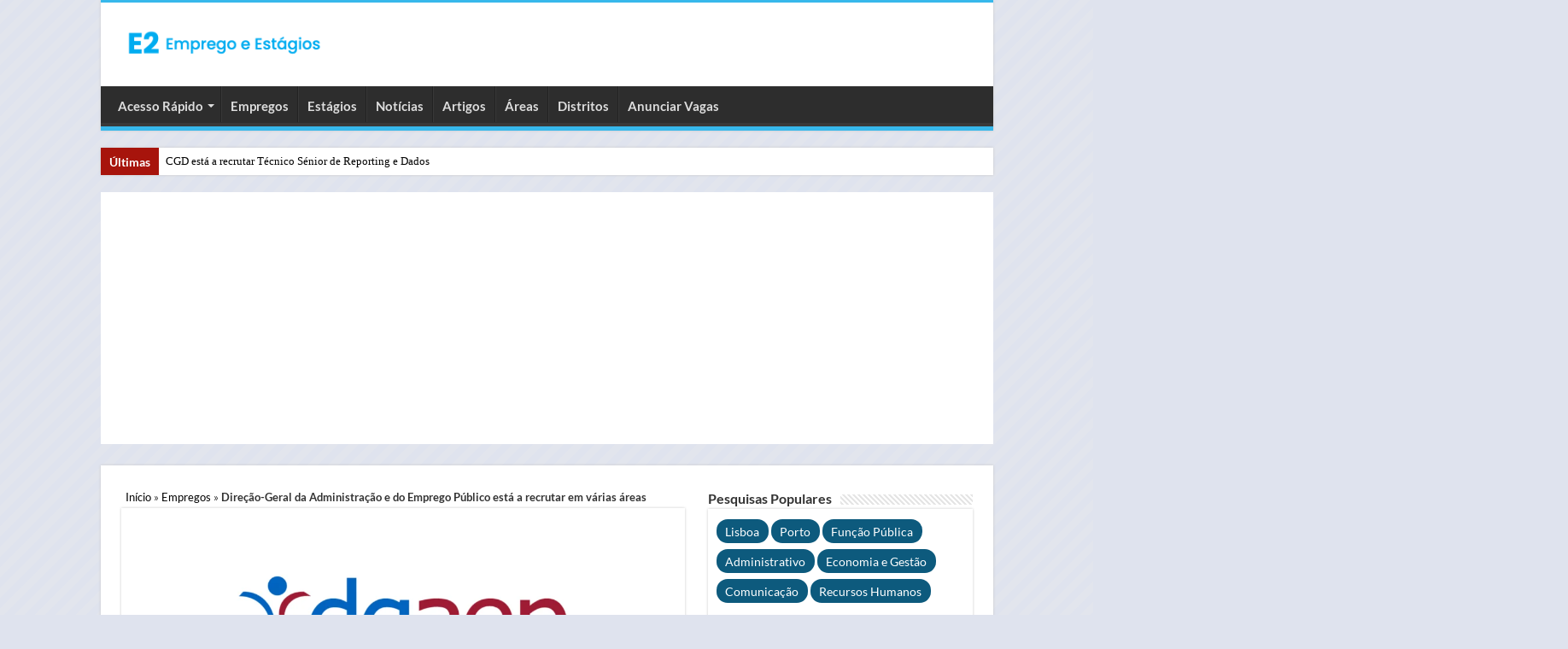

--- FILE ---
content_type: text/html; charset=UTF-8
request_url: https://www.empregoestagios.com/direcao-geral-da-administracao-e-do-emprego-publico-esta-a-recrutar-em-varias-areas/
body_size: 21290
content:
<!DOCTYPE html>
<html lang="pt-PT">
<head>
<meta charset="UTF-8"/>
<link rel="profile" href="http://gmpg.org/xfn/11"/>
<link rel="pingback" href="https://www.empregoestagios.com/xmlrpc.php"/>
<link rel="preload" href="https://www.empregoestagios.com/wp-includes/js/jquery/jquery.min.js" as="script">
<link rel="preconnect" href="https://pagead2.googlesyndication.com" crossorigin>
<link rel="preconnect" href="https://fundingchoicesmessages.google.com" crossorigin>
<script data-cfasync="false" data-no-defer="1" data-no-minify="1" data-no-optimize="1">var ewww_webp_supported=!1;function check_webp_feature(A,e){var w;e=void 0!==e?e:function(){},ewww_webp_supported?e(ewww_webp_supported):((w=new Image).onload=function(){ewww_webp_supported=0<w.width&&0<w.height,e&&e(ewww_webp_supported)},w.onerror=function(){e&&e(!1)},w.src="data:image/webp;base64,"+{alpha:"UklGRkoAAABXRUJQVlA4WAoAAAAQAAAAAAAAAAAAQUxQSAwAAAARBxAR/Q9ERP8DAABWUDggGAAAABQBAJ0BKgEAAQAAAP4AAA3AAP7mtQAAAA=="}[A])}check_webp_feature("alpha");</script><script data-cfasync="false" data-no-defer="1" data-no-minify="1" data-no-optimize="1">var Arrive=function(c,w){"use strict";if(c.MutationObserver&&"undefined"!=typeof HTMLElement){var r,a=0,u=(r=HTMLElement.prototype.matches||HTMLElement.prototype.webkitMatchesSelector||HTMLElement.prototype.mozMatchesSelector||HTMLElement.prototype.msMatchesSelector,{matchesSelector:function(e,t){return e instanceof HTMLElement&&r.call(e,t)},addMethod:function(e,t,r){var a=e[t];e[t]=function(){return r.length==arguments.length?r.apply(this,arguments):"function"==typeof a?a.apply(this,arguments):void 0}},callCallbacks:function(e,t){t&&t.options.onceOnly&&1==t.firedElems.length&&(e=[e[0]]);for(var r,a=0;r=e[a];a++)r&&r.callback&&r.callback.call(r.elem,r.elem);t&&t.options.onceOnly&&1==t.firedElems.length&&t.me.unbindEventWithSelectorAndCallback.call(t.target,t.selector,t.callback)},checkChildNodesRecursively:function(e,t,r,a){for(var i,n=0;i=e[n];n++)r(i,t,a)&&a.push({callback:t.callback,elem:i}),0<i.childNodes.length&&u.checkChildNodesRecursively(i.childNodes,t,r,a)},mergeArrays:function(e,t){var r,a={};for(r in e)e.hasOwnProperty(r)&&(a[r]=e[r]);for(r in t)t.hasOwnProperty(r)&&(a[r]=t[r]);return a},toElementsArray:function(e){return e=void 0!==e&&("number"!=typeof e.length||e===c)?[e]:e}}),e=(l.prototype.addEvent=function(e,t,r,a){a={target:e,selector:t,options:r,callback:a,firedElems:[]};return this._beforeAdding&&this._beforeAdding(a),this._eventsBucket.push(a),a},l.prototype.removeEvent=function(e){for(var t,r=this._eventsBucket.length-1;t=this._eventsBucket[r];r--)e(t)&&(this._beforeRemoving&&this._beforeRemoving(t),(t=this._eventsBucket.splice(r,1))&&t.length&&(t[0].callback=null))},l.prototype.beforeAdding=function(e){this._beforeAdding=e},l.prototype.beforeRemoving=function(e){this._beforeRemoving=e},l),t=function(i,n){var o=new e,l=this,s={fireOnAttributesModification:!1};return o.beforeAdding(function(t){var e=t.target;e!==c.document&&e!==c||(e=document.getElementsByTagName("html")[0]);var r=new MutationObserver(function(e){n.call(this,e,t)}),a=i(t.options);r.observe(e,a),t.observer=r,t.me=l}),o.beforeRemoving(function(e){e.observer.disconnect()}),this.bindEvent=function(e,t,r){t=u.mergeArrays(s,t);for(var a=u.toElementsArray(this),i=0;i<a.length;i++)o.addEvent(a[i],e,t,r)},this.unbindEvent=function(){var r=u.toElementsArray(this);o.removeEvent(function(e){for(var t=0;t<r.length;t++)if(this===w||e.target===r[t])return!0;return!1})},this.unbindEventWithSelectorOrCallback=function(r){var a=u.toElementsArray(this),i=r,e="function"==typeof r?function(e){for(var t=0;t<a.length;t++)if((this===w||e.target===a[t])&&e.callback===i)return!0;return!1}:function(e){for(var t=0;t<a.length;t++)if((this===w||e.target===a[t])&&e.selector===r)return!0;return!1};o.removeEvent(e)},this.unbindEventWithSelectorAndCallback=function(r,a){var i=u.toElementsArray(this);o.removeEvent(function(e){for(var t=0;t<i.length;t++)if((this===w||e.target===i[t])&&e.selector===r&&e.callback===a)return!0;return!1})},this},i=new function(){var s={fireOnAttributesModification:!1,onceOnly:!1,existing:!1};function n(e,t,r){return!(!u.matchesSelector(e,t.selector)||(e._id===w&&(e._id=a++),-1!=t.firedElems.indexOf(e._id)))&&(t.firedElems.push(e._id),!0)}var c=(i=new t(function(e){var t={attributes:!1,childList:!0,subtree:!0};return e.fireOnAttributesModification&&(t.attributes=!0),t},function(e,i){e.forEach(function(e){var t=e.addedNodes,r=e.target,a=[];null!==t&&0<t.length?u.checkChildNodesRecursively(t,i,n,a):"attributes"===e.type&&n(r,i)&&a.push({callback:i.callback,elem:r}),u.callCallbacks(a,i)})})).bindEvent;return i.bindEvent=function(e,t,r){t=void 0===r?(r=t,s):u.mergeArrays(s,t);var a=u.toElementsArray(this);if(t.existing){for(var i=[],n=0;n<a.length;n++)for(var o=a[n].querySelectorAll(e),l=0;l<o.length;l++)i.push({callback:r,elem:o[l]});if(t.onceOnly&&i.length)return r.call(i[0].elem,i[0].elem);setTimeout(u.callCallbacks,1,i)}c.call(this,e,t,r)},i},o=new function(){var a={};function i(e,t){return u.matchesSelector(e,t.selector)}var n=(o=new t(function(){return{childList:!0,subtree:!0}},function(e,r){e.forEach(function(e){var t=e.removedNodes,e=[];null!==t&&0<t.length&&u.checkChildNodesRecursively(t,r,i,e),u.callCallbacks(e,r)})})).bindEvent;return o.bindEvent=function(e,t,r){t=void 0===r?(r=t,a):u.mergeArrays(a,t),n.call(this,e,t,r)},o};d(HTMLElement.prototype),d(NodeList.prototype),d(HTMLCollection.prototype),d(HTMLDocument.prototype),d(Window.prototype);var n={};return s(i,n,"unbindAllArrive"),s(o,n,"unbindAllLeave"),n}function l(){this._eventsBucket=[],this._beforeAdding=null,this._beforeRemoving=null}function s(e,t,r){u.addMethod(t,r,e.unbindEvent),u.addMethod(t,r,e.unbindEventWithSelectorOrCallback),u.addMethod(t,r,e.unbindEventWithSelectorAndCallback)}function d(e){e.arrive=i.bindEvent,s(i,e,"unbindArrive"),e.leave=o.bindEvent,s(o,e,"unbindLeave")}}(window,void 0),ewww_webp_supported=!1;function check_webp_feature(e,t){var r;ewww_webp_supported?t(ewww_webp_supported):((r=new Image).onload=function(){ewww_webp_supported=0<r.width&&0<r.height,t(ewww_webp_supported)},r.onerror=function(){t(!1)},r.src="data:image/webp;base64,"+{alpha:"UklGRkoAAABXRUJQVlA4WAoAAAAQAAAAAAAAAAAAQUxQSAwAAAARBxAR/Q9ERP8DAABWUDggGAAAABQBAJ0BKgEAAQAAAP4AAA3AAP7mtQAAAA==",animation:"UklGRlIAAABXRUJQVlA4WAoAAAASAAAAAAAAAAAAQU5JTQYAAAD/////AABBTk1GJgAAAAAAAAAAAAAAAAAAAGQAAABWUDhMDQAAAC8AAAAQBxAREYiI/gcA"}[e])}function ewwwLoadImages(e){if(e){for(var t=document.querySelectorAll(".batch-image img, .image-wrapper a, .ngg-pro-masonry-item a, .ngg-galleria-offscreen-seo-wrapper a"),r=0,a=t.length;r<a;r++)ewwwAttr(t[r],"data-src",t[r].getAttribute("data-webp")),ewwwAttr(t[r],"data-thumbnail",t[r].getAttribute("data-webp-thumbnail"));for(var i=document.querySelectorAll("div.woocommerce-product-gallery__image"),r=0,a=i.length;r<a;r++)ewwwAttr(i[r],"data-thumb",i[r].getAttribute("data-webp-thumb"))}for(var n=document.querySelectorAll("video"),r=0,a=n.length;r<a;r++)ewwwAttr(n[r],"poster",e?n[r].getAttribute("data-poster-webp"):n[r].getAttribute("data-poster-image"));for(var o,l=document.querySelectorAll("img.ewww_webp_lazy_load"),r=0,a=l.length;r<a;r++)e&&(ewwwAttr(l[r],"data-lazy-srcset",l[r].getAttribute("data-lazy-srcset-webp")),ewwwAttr(l[r],"data-srcset",l[r].getAttribute("data-srcset-webp")),ewwwAttr(l[r],"data-lazy-src",l[r].getAttribute("data-lazy-src-webp")),ewwwAttr(l[r],"data-src",l[r].getAttribute("data-src-webp")),ewwwAttr(l[r],"data-orig-file",l[r].getAttribute("data-webp-orig-file")),ewwwAttr(l[r],"data-medium-file",l[r].getAttribute("data-webp-medium-file")),ewwwAttr(l[r],"data-large-file",l[r].getAttribute("data-webp-large-file")),null!=(o=l[r].getAttribute("srcset"))&&!1!==o&&o.includes("R0lGOD")&&ewwwAttr(l[r],"src",l[r].getAttribute("data-lazy-src-webp"))),l[r].className=l[r].className.replace(/\bewww_webp_lazy_load\b/,"");for(var s=document.querySelectorAll(".ewww_webp"),r=0,a=s.length;r<a;r++)e?(ewwwAttr(s[r],"srcset",s[r].getAttribute("data-srcset-webp")),ewwwAttr(s[r],"src",s[r].getAttribute("data-src-webp")),ewwwAttr(s[r],"data-orig-file",s[r].getAttribute("data-webp-orig-file")),ewwwAttr(s[r],"data-medium-file",s[r].getAttribute("data-webp-medium-file")),ewwwAttr(s[r],"data-large-file",s[r].getAttribute("data-webp-large-file")),ewwwAttr(s[r],"data-large_image",s[r].getAttribute("data-webp-large_image")),ewwwAttr(s[r],"data-src",s[r].getAttribute("data-webp-src"))):(ewwwAttr(s[r],"srcset",s[r].getAttribute("data-srcset-img")),ewwwAttr(s[r],"src",s[r].getAttribute("data-src-img"))),s[r].className=s[r].className.replace(/\bewww_webp\b/,"ewww_webp_loaded");window.jQuery&&jQuery.fn.isotope&&jQuery.fn.imagesLoaded&&(jQuery(".fusion-posts-container-infinite").imagesLoaded(function(){jQuery(".fusion-posts-container-infinite").hasClass("isotope")&&jQuery(".fusion-posts-container-infinite").isotope()}),jQuery(".fusion-portfolio:not(.fusion-recent-works) .fusion-portfolio-wrapper").imagesLoaded(function(){jQuery(".fusion-portfolio:not(.fusion-recent-works) .fusion-portfolio-wrapper").isotope()}))}function ewwwWebPInit(e){ewwwLoadImages(e),ewwwNggLoadGalleries(e),document.arrive(".ewww_webp",function(){ewwwLoadImages(e)}),document.arrive(".ewww_webp_lazy_load",function(){ewwwLoadImages(e)}),document.arrive("videos",function(){ewwwLoadImages(e)}),"loading"==document.readyState?document.addEventListener("DOMContentLoaded",ewwwJSONParserInit):("undefined"!=typeof galleries&&ewwwNggParseGalleries(e),ewwwWooParseVariations(e))}function ewwwAttr(e,t,r){null!=r&&!1!==r&&e.setAttribute(t,r)}function ewwwJSONParserInit(){"undefined"!=typeof galleries&&check_webp_feature("alpha",ewwwNggParseGalleries),check_webp_feature("alpha",ewwwWooParseVariations)}function ewwwWooParseVariations(e){if(e)for(var t=document.querySelectorAll("form.variations_form"),r=0,a=t.length;r<a;r++){var i=t[r].getAttribute("data-product_variations"),n=!1;try{for(var o in i=JSON.parse(i))void 0!==i[o]&&void 0!==i[o].image&&(void 0!==i[o].image.src_webp&&(i[o].image.src=i[o].image.src_webp,n=!0),void 0!==i[o].image.srcset_webp&&(i[o].image.srcset=i[o].image.srcset_webp,n=!0),void 0!==i[o].image.full_src_webp&&(i[o].image.full_src=i[o].image.full_src_webp,n=!0),void 0!==i[o].image.gallery_thumbnail_src_webp&&(i[o].image.gallery_thumbnail_src=i[o].image.gallery_thumbnail_src_webp,n=!0),void 0!==i[o].image.thumb_src_webp&&(i[o].image.thumb_src=i[o].image.thumb_src_webp,n=!0));n&&ewwwAttr(t[r],"data-product_variations",JSON.stringify(i))}catch(e){}}}function ewwwNggParseGalleries(e){if(e)for(var t in galleries){var r=galleries[t];galleries[t].images_list=ewwwNggParseImageList(r.images_list)}}function ewwwNggLoadGalleries(e){e&&document.addEventListener("ngg.galleria.themeadded",function(e,t){window.ngg_galleria._create_backup=window.ngg_galleria.create,window.ngg_galleria.create=function(e,t){var r=$(e).data("id");return galleries["gallery_"+r].images_list=ewwwNggParseImageList(galleries["gallery_"+r].images_list),window.ngg_galleria._create_backup(e,t)}})}function ewwwNggParseImageList(e){for(var t in e){var r=e[t];if(void 0!==r["image-webp"]&&(e[t].image=r["image-webp"],delete e[t]["image-webp"]),void 0!==r["thumb-webp"]&&(e[t].thumb=r["thumb-webp"],delete e[t]["thumb-webp"]),void 0!==r.full_image_webp&&(e[t].full_image=r.full_image_webp,delete e[t].full_image_webp),void 0!==r.srcsets)for(var a in r.srcsets)nggSrcset=r.srcsets[a],void 0!==r.srcsets[a+"-webp"]&&(e[t].srcsets[a]=r.srcsets[a+"-webp"],delete e[t].srcsets[a+"-webp"]);if(void 0!==r.full_srcsets)for(var i in r.full_srcsets)nggFSrcset=r.full_srcsets[i],void 0!==r.full_srcsets[i+"-webp"]&&(e[t].full_srcsets[i]=r.full_srcsets[i+"-webp"],delete e[t].full_srcsets[i+"-webp"])}return e}check_webp_feature("alpha",ewwwWebPInit);</script><meta name='robots' content='index, follow, max-image-preview:large, max-snippet:-1, max-video-preview:-1'/>

	
	<style id="aoatfcss" media="all">@charset "UTF-8";*{padding:0;margin:0;outline:none;list-style:none;border:0 none}*,*:before,*:after{-webkit-box-sizing:border-box;-moz-box-sizing:border-box;-ms-box-sizing:border-box;box-sizing:border-box}html{-ms-touch-action:manipulation;touch-action:manipulation}body{background:#fff url(//www.empregoestagios.com/wp-content/themes/v3/images/patterns/body-bg7.png);color:#333;font-family:'Droid Sans',Arial,Verdana,sans-serif;font-size:13px}h1,h2,h3{font-weight:400}a{color:#000;text-decoration:none}.clear{clear:both}#theme-header:after,#main-nav:after{display:block;visibility:hidden;clear:both;height:0;content:" "}input{border:1px solid #ccc;background:#fff;font-size:inherit}input{padding:5px;outline:none}button{padding:4px;vertical-align:middle}input[type=text]{border-color:#f1f1f1;border-top-color:#ddd;border-left-color:#ddd;background-color:#f9f9f9;color:#515151;font:12px Tahoma;padding:8px;margin-bottom:7px;-webkit-border-radius:3px;-moz-border-radius:3px;border-radius:3px}a.more-link{width:auto;position:relative;background-color:#f88c00;color:#fff;padding:5px 12px;font:12px Tahoma;display:inline-block;line-height:22px;border:0 none;text-decoration:none;-webkit-border-radius:2px;-moz-border-radius:2px;border-radius:2px;-webkit-appearance:none!important;-moz-appearance:none!important;appearance:none!important}::-webkit-scrollbar-track{background:#fff;-webkit-box-shadow:inset 1px 1px 2px #e0e0e0;border:1px solid #d8d8d8}::-webkit-scrollbar-thumb{background:#f88c00;-webkit-box-shadow:inset 1px 1px 2px rgba(155,155,155,.4)}::-webkit-scrollbar-thumb:hover{-webkit-box-shadow:inset 1px 1px 10px rgba(0,0,0,.3)}::-webkit-scrollbar-thumb:active{background:#888;-webkit-box-shadow:inset 1px 1px 2px rgba(0,0,0,.3)}@font-face{font-family:'BebasNeueRegular';src:url(//www.empregoestagios.com/wp-content/themes/v3/fonts/BebasNeue/BebasNeue-webfont.eot);src:url(//www.empregoestagios.com/wp-content/themes/v3/fonts/BebasNeue/BebasNeue-webfont.eot?#iefix) format('embedded-opentype'),url(//www.empregoestagios.com/wp-content/themes/v3/fonts/BebasNeue/BebasNeue-webfont.woff) format('woff'),url(//www.empregoestagios.com/wp-content/themes/v3/fonts/BebasNeue/BebasNeue-webfont.ttf) format('truetype'),url(//www.empregoestagios.com/wp-content/themes/v3/fonts/BebasNeue/BebasNeue-webfont.svg#BebasNeueRegular) format('svg');font-weight:400;font-style:normal;font-display:swap}@font-face{font-family:'tiefontello';src:url(//www.empregoestagios.com/wp-content/themes/v3/fonts/tiefont/fontello.eot);src:url(//www.empregoestagios.com/wp-content/themes/v3/fonts/tiefont/fontello.eot?14434071#iefix) format('embedded-opentype'),url(//www.empregoestagios.com/wp-content/themes/v3/fonts/tiefont/fontello.woff) format('woff'),url(//www.empregoestagios.com/wp-content/themes/v3/fonts/tiefont/fontello.ttf) format('truetype'),url(//www.empregoestagios.com/wp-content/themes/v3/fonts/tiefont/fontello.svg) format('svg');font-weight:400;font-style:normal;font-display:swap}@media screen and (-webkit-min-device-pixel-ratio:0){@font-face{font-family:'tiefontello';src:url(//www.empregoestagios.com/wp-content/themes/v3/fonts/tiefont/fontello.svg) format('svg')}}.wrapper-outer{position:relative}.background-cover{position:fixed;background-repeat:no-repeat;top:0;left:0;z-index:0;overflow:hidden;width:100%;height:100%;-webkit-background-size:cover;-moz-background-size:cover;-o-background-size:cover;background-size:cover}.container{width:1045px;margin:0 auto}#wrapper.boxed{margin:0 auto}#wrapper.boxed #theme-header,#wrapper.boxed .breaking-news,#wrapper.boxed #main-content{width:1045px;-webkit-box-shadow:0 0 3px #cacaca;-moz-box-shadow:0 0 3px #cacaca;box-shadow:0 0 3px #cacaca}#wrapper.boxed #main-content{padding-right:24px;padding-left:24px}#theme-header{background:#fff;margin:0 auto 25px;border-top:3px solid #f88c00;position:relative}#main-nav ul li.menu-item-has-children:after{position:absolute;right:7px;top:50%;display:inline-block;content:'';width:0;height:0;border:4px solid transparent;border-top:4px solid #bbb}.header-content{padding:20px 15px;margin:0 auto}.logo{float:left}.logo img{max-width:100%}.logo h1{font:bold 32pt arial}.logo strong{display:none}#main-nav{margin:0 auto;background:#2d2d2d;box-shadow:inset -1px -5px 0 -1px #393939;min-height:52px;border-bottom:5px solid #f88c00}#main-nav .container{position:relative}#main-nav .main-menu{margin-left:10px}#main-nav ul li{font-size:13px;position:relative;display:inline-block;float:left;border:1px solid #222;border-width:0 0 0 1px;height:42px}#main-nav ul li:first-child,#main-nav ul li:first-child a{border:0 none}#main-nav ul li:last-child a{border-right-width:0}#main-nav ul li a{display:block;height:42px;position:relative;line-height:47px;color:#ddd;padding:0 10px;border:1px solid #383838;border-width:0 0 0 1px}#main-nav ul li.menu-item-has-children a{padding-right:20px}#main-nav ul li.menu-item-has-children:after{border-top-color:#ddd}#main-nav ul ul.sub-menu{width:200px;z-index:250}#main-nav .menu-sub-content{display:none;padding:0;position:absolute;z-index:205;border-top:2px solid #f88c00;background:#2d2d2d;color:#999;-webkit-box-shadow:0 3px 4px 1px rgba(0,0,0,.2);box-shadow:0 3px 4px 1px rgba(0,0,0,.2);-webkit-border-bottom-right-radius:3px;-webkit-border-bottom-left-radius:3px;-moz-border-radius-bottomright:3px;-moz-border-radius-bottomleft:3px;border-bottom-right-radius:3px;border-bottom-left-radius:3px}#main-nav ul ul li,#main-nav ul ul li:first-child{background:0 0!important;width:100%;border:0 none;border-bottom:1px solid #333;font-size:12px;height:auto!important;margin:0!important}#main-nav ul ul li:first-child{border-top:0 none!important}#main-nav ul ul a{border:0 none;background:0 0!important;height:auto!important;line-height:1.5em!important;padding:7px;display:block;margin-right:0;z-index:210;color:#ccc}.breaking-news{background:#fff;height:32px;margin:-5px auto 25px;overflow:hidden;position:relative}.breaking-news span.breaking-news-title{background:#a7140c;display:block;float:left;padding:8px 10px 0;height:32px;color:#fff;font-family:BebasNeueRegular,arial,Georgia,serif;font-size:14pt}.breaking-news span.breaking-news-title i{display:none}.breaking-news ul{float:left}.breaking-news ul li{display:block}.breaking-news ul a{padding:8px;display:block;white-space:nowrap;font-family:tahoma;background:#fff}#main-content{background:#fff;margin:20px auto 25px;position:relative;padding:24px 0;-webkit-transform:none}#main-content:after{display:block;visibility:hidden;clear:both;height:0;content:"."}.content{float:left;width:660px}.cat-box{margin-bottom:35px}.cat-box-title{padding:3px 0;overflow:hidden}.cat-box-title h2{float:left;margin-right:10px;font-size:22px;font-family:BebasNeueRegular,arial,Georgia,serif}.cat-box-title h2 a{color:#111}h2.post-box-title{font-size:20px;line-height:26px}h3.post-box-title{font-size:14px;line-height:20px}.cat-box p.post-meta{margin:5px 0 0;font-size:80%}.cat-box p.post-meta span{margin-right:7px}li.first-news p.post-meta{padding:0;margin:5px 0 10px;font-size:85%}.stripe-line{background:url(//www.empregoestagios.com/wp-content/themes/v3/images/stripe.png);height:12px;overflow:hidden;margin-top:5px}.cat-box .entry{font-size:12px}.cat-box .entry p{line-height:21px;margin-bottom:12px}.cat-box .entry a.more-link{margin-top:0}.cat-box-content{background:#fff;border-bottom:4px solid #f88c00;-webkit-box-shadow:0 0 3px #cacaca;-moz-box-shadow:0 0 3px #cacaca;box-shadow:0 0 3px #cacaca}.cat-box li.first-news .inner-content{padding:20px;overflow:hidden}.cat-box .post-thumbnail img.attachment-tie-small{max-width:90px;height:auto}p.post-meta{color:#000;margin:7px 0;font-size:85%}span.tie-date i:before,.post-meta i:before{margin-right:3px}a.more-link{color:#fff!important;float:left;margin-top:4px;padding-top:2px;padding-bottom:2px}.cat-box.column2{float:left;width:48%;margin-right:4%}.column2 li.other-news{background:#f7f7f7;overflow:hidden;padding:17px 20px;border-top:1px solid #fff;border-bottom:1px solid #eaeaea}.column2 li.other-news{padding-top:10px;padding-bottom:10px}.column2 li.first-news{border-bottom:3px solid #eaeaea;padding:0}p.post-meta span{display:inline-block;margin-right:10px}.post-thumbnail{margin-right:15px;position:relative;line-height:0}.post-thumbnail a{display:block!important;font-size:0}.post-thumbnail img{height:auto;max-width:100%;width:100%}.post-thumbnail img.attachment-tie-small{max-width:100px}.overlay-icon:before{content:'\f15c';color:#fff;display:block;position:absolute;top:50%;left:50%;border:3px solid #fff;border-radius:100%;width:40px;height:40px;text-align:center;font-size:18px;line-height:35px;margin:-20px 0 0 -20px;opacity:0;-webkit-backface-visibility:hidden;-webkit-transform:scale(0);-moz-transform:scale(0);-ms-transform:scale(0);-o-transform:scale(0);transform:scale(0)}.cat-box li .post-thumbnail{margin:0 10px 0 0}.column2 .post-thumbnail{float:left}.cat-box.column2 li.first-news .post-thumbnail{margin:0 0 10px;float:none}.entry{word-wrap:break-word;line-height:22px}.entry p{margin-bottom:15px}img{max-width:100%;height:auto;vertical-align:middle}.home-e3lan{clear:both;margin:20px auto;text-align:center;min-height:1px}.home-e3lan ins{margin:0 auto!important;padding:0!important;background:0 0!important;text-decoration:none!important}.content .ei-slider{height:330px}.content .ei-title h3{font-size:12px;line-height:14px}.content .ei-title h2{font-size:22px}.ei-slider{position:relative;width:100%;max-width:100%;height:498px;margin:0 auto 35px}.ei-slider-large{height:100%;width:100%;position:relative;overflow:hidden}.ei-slider-large li{position:absolute;top:0;left:0;overflow:hidden;height:100%;width:100%}.ei-slider-large li img{width:100%!important;margin:0!important}.ei-title{position:absolute;right:10%;margin-right:0;margin-left:2%;width:88%;bottom:25%;color:#fff;opacity:.8}.ei-title h2,.ei-title h3{text-align:right}.ei-title h2{color:#b5b5b5;font-size:35px;font-family:BebasNeueRegular,arial,Georgia,serif;background:#000;float:right;padding:5px;margin-bottom:5px}.ei-title h3{clear:both;font-size:14px;line-height:20px;max-width:90%;float:right;background:#000;padding:5px}.ei-slider-thumbs{height:13px;margin:0 auto;position:relative;max-width:100%!important}.ei-title a{color:#fff}.ei-slider-thumbs li{position:relative;float:left;height:100%}.ei-slider-thumbs li.ei-slider-element{top:0;left:0;position:absolute;height:100%;z-index:10;text-indent:-9000px;background:#f88c00}.ei-slider-thumbs li a{display:block;text-indent:-9000px;background:#666;width:100%;height:100%;border-right:1px solid #888}.ei-slider-thumbs li:last-child a{border-right:0 none}#slide-out{background:#222;position:absolute;display:block;left:0;top:0;z-index:1;height:100%;width:80%;color:#ddd;-webkit-transform:translate3d(-101%,0,0);-moz-transform:translate3d(-100%,0,0);-ms-transform:translate3d(-100%,0,0);-o-transform:translate3d(-100%,0,0);transform:translate3d(-100%,0,0);-webkit-backface-visibility:hidden;-moz-backface-visibility:hidden;-ms-backface-visibility:hidden;-o-backface-visibility:hidden;backface-visibility:hidden}.search-mobile{margin:15px 10px;height:30px;overflow:hidden;background:#fcfcfc;border:1px solid #ddd;border-top-color:#d1d1d1;border-left-color:#d1d1d1;overflow:hidden;position:relative;-webkit-border-radius:20px;-moz-border-radius:20px;border-radius:20px;-webkit-box-shadow:inset 0 2px 5px #eee;-moz-box-shadow:inset 0 2px 5px #eee;box-shadow:inset 0 2px 5px #eee}.search-mobile #s-mobile{background:0 0;float:right;margin:0;padding:7px 12px;width:100%;color:#444;border:0 none}.search-mobile button.search-button{background:0 0;position:absolute;top:0;right:0;height:28px;padding:0;width:40px;font-size:18px;color:#666}#mobile-menu{border-top:1px solid #2d2d2d;display:none}#slide-out-open{display:none;margin:0;position:absolute;top:33px;left:5px;opacity:1;height:33px;width:40px;z-index:505}#slide-out-open span{left:6px}#slide-out-open span,#slide-out-open span:after,#slide-out-open span:before{top:5px;position:absolute;content:' ';display:block;height:3px;width:28px;background:#333;-webkit-border-radius:10px;-moz-border-radius:10px;border-radius:10px}#slide-out-open span:before{top:8px}#slide-out-open span:after{top:16px}@media only screen and (max-width:1045px){#wrapper.boxed{width:99%}#wrapper.boxed #theme-header,#wrapper.boxed .breaking-news,#wrapper.boxed #main-content,#wrapper.boxed .container{width:100%}#wrapper.boxed #main-content{padding:15px}.content{width:66.5%}.ei-slider{height:480px}.content .ei-slider{height:315px}}@media only screen and (max-width:990px){.logo{float:none!important;text-align:center;margin:0!important;clear:both}.ei-slider{height:466px}.content .ei-slider{height:481px}.ei-title h2,.content .ei-title h2{font-size:30px}.ei-title h3,.content .ei-title h3{font-size:14px}.content{width:100%;float:none}}@media only screen and (max-width:900px){#main-nav{display:none}#slide-out-open{display:block}.ei-slider{height:431px}.content .ei-slider{height:450px}#wrapper{background-color:#fff;width:100%!important}#wrapper #theme-header{margin-top:0;width:100%!important;-webkit-box-shadow:0 0 3px #cacaca!important;-moz-box-shadow:0 0 3px #cacaca!important;box-shadow:0 0 3px #cacaca!important}#wrapper .breaking-news{width:99%!important;margin-right:auto;margin-left:auto;margin-bottom:10px;-webkit-box-shadow:0 0 1px #cacaca!important;-moz-box-shadow:0 0 1px #cacaca!important;box-shadow:0 0 1px #cacaca!important}#wrapper #main-content{width:99%!important;padding:0!important;-webkit-box-shadow:none!important;-moz-box-shadow:none!important;box-shadow:none!important}#wrapper #main-content{margin-top:10px}.header-content{padding-right:0;padding-left:0}}@media only screen and (max-width:670px){.breaking-news span.breaking-news-title span{display:none}.breaking-news span.breaking-news-title{padding-bottom:7px}.breaking-news span.breaking-news-title i{display:block;margin-top:-2px}.cat-box.column2{float:none;width:100%;margin-right:0;margin-left:0}}@media only screen and (max-width:500px){.ei-title h2,.content .ei-title h2{font-size:22px}.ei-title h3{display:none!important}.cat-box li.first-news .inner-content{padding:10px}.column2 li.other-news{padding-right:10px;padding-left:10px}}@media only screen and (max-width:350px){.logo{text-align:right;padding-right:20px}.logo img{max-width:50%;height:auto}#main-content{padding-top:0}.overlay-icon:before{border-width:2px;width:30px;height:30px;font-size:14px;line-height:26px;margin:-15px 0 0 -15px}}@media only screen and (max-width:800px){.ei-slider,.content .ei-slider{height:411px}}@media only screen and (max-width:700px){.ei-slider,.content .ei-slider{height:350px}}@media only screen and (max-width:600px){.ei-slider,.content .ei-slider{height:300px}}@media only screen and (max-width:500px){.ei-slider,.content .ei-slider{height:250px}}@media only screen and (max-width:400px){.ei-slider,.content .ei-slider{height:200px}}</style><link rel="stylesheet" media="print" href="https://www.empregoestagios.com/wp-content/cache/autoptimize/css/autoptimize_5c54e890c755ba949e81a9e322be2630.css" onload="this.onload=null;this.media='all';"><noscript id="aonoscrcss"><link media="all" href="https://www.empregoestagios.com/wp-content/cache/autoptimize/css/autoptimize_5c54e890c755ba949e81a9e322be2630.css" rel="stylesheet"></noscript><title>Direção-Geral da Administração e do Emprego Público está a recrutar em várias áreas</title>
	<meta name="description" content="A Direção-Geral da Administração e do Emprego Público, DGAEP, é o organismo da Administração Pública que faz a gestão dos recursos humanos."/>
	<link rel="canonical" href="https://www.empregoestagios.com/direcao-geral-da-administracao-e-do-emprego-publico-esta-a-recrutar-em-varias-areas/"/>
	<meta property="og:locale" content="pt_PT"/>
	<meta property="og:type" content="article"/>
	<meta property="og:title" content="Direção-Geral da Administração e do Emprego Público está a recrutar em várias áreas"/>
	<meta property="og:description" content="A Direção-Geral da Administração e do Emprego Público, DGAEP, é o organismo da Administração Pública que faz a gestão dos recursos humanos."/>
	<meta property="og:url" content="https://www.empregoestagios.com/direcao-geral-da-administracao-e-do-emprego-publico-esta-a-recrutar-em-varias-areas/"/>
	<meta property="og:site_name" content="E2 Emprego e Estágios"/>
	<meta property="article:publisher" content="https://www.facebook.com/e2empregoestagios"/>
	<meta property="article:author" content="https://www.facebook.com/e2empregoestagios"/>
	<meta property="article:published_time" content="2023-10-20T08:55:34+00:00"/>
	<meta property="article:modified_time" content="2023-10-20T08:56:53+00:00"/>
	<meta property="og:image" content="https://www.empregoestagios.com/wp-content/uploads/2023/05/DGAEP.png"/>
	<meta property="og:image:width" content="1600"/>
	<meta property="og:image:height" content="840"/>
	<meta property="og:image:type" content="image/png"/>
	<meta name="author" content="Equipa E2"/>
	<meta name="twitter:card" content="summary_large_image"/>
	<meta name="twitter:creator" content="@e2emprego"/>
	<meta name="twitter:site" content="@E2Emprego"/>
	<script type="application/ld+json" class="schema-graph">{"@context":"https://schema.org","@graph":[{"@type":"NewsArticle","@id":"https://www.empregoestagios.com/direcao-geral-da-administracao-e-do-emprego-publico-esta-a-recrutar-em-varias-areas/#article","isPartOf":{"@id":"https://www.empregoestagios.com/direcao-geral-da-administracao-e-do-emprego-publico-esta-a-recrutar-em-varias-areas/"},"author":{"name":"Equipa E2","@id":"https://www.empregoestagios.com/#/schema/person/85cf6edbe0ed43b5acf25243ea9a1017"},"headline":"Direção-Geral da Administração e do Emprego Público está a recrutar em várias áreas","datePublished":"2023-10-20T08:55:34+00:00","dateModified":"2023-10-20T08:56:53+00:00","mainEntityOfPage":{"@id":"https://www.empregoestagios.com/direcao-geral-da-administracao-e-do-emprego-publico-esta-a-recrutar-em-varias-areas/"},"wordCount":1949,"publisher":{"@id":"https://www.empregoestagios.com/#organization"},"image":{"@id":"https://www.empregoestagios.com/direcao-geral-da-administracao-e-do-emprego-publico-esta-a-recrutar-em-varias-areas/#primaryimage"},"thumbnailUrl":"https://www.empregoestagios.com/wp-content/uploads/2023/05/DGAEP.png","keywords":["Direção-Geral da Administração e do Emprego Público"],"articleSection":["Administrativo","Arquitetura","Construção Civil","Contabilidade","Destaques","Direito","Economia e Gestão","Eletricidade, Eletrónica e Eletrotécnica","Empregos","Engenharia","Finanças","Fiscalidade","Função Pública","Lisboa","Sociologia"],"inLanguage":"pt-PT"},{"@type":"WebPage","@id":"https://www.empregoestagios.com/direcao-geral-da-administracao-e-do-emprego-publico-esta-a-recrutar-em-varias-areas/","url":"https://www.empregoestagios.com/direcao-geral-da-administracao-e-do-emprego-publico-esta-a-recrutar-em-varias-areas/","name":"Direção-Geral da Administração e do Emprego Público está a recrutar em várias áreas","isPartOf":{"@id":"https://www.empregoestagios.com/#website"},"primaryImageOfPage":{"@id":"https://www.empregoestagios.com/direcao-geral-da-administracao-e-do-emprego-publico-esta-a-recrutar-em-varias-areas/#primaryimage"},"image":{"@id":"https://www.empregoestagios.com/direcao-geral-da-administracao-e-do-emprego-publico-esta-a-recrutar-em-varias-areas/#primaryimage"},"thumbnailUrl":"https://www.empregoestagios.com/wp-content/uploads/2023/05/DGAEP.png","datePublished":"2023-10-20T08:55:34+00:00","dateModified":"2023-10-20T08:56:53+00:00","description":"A Direção-Geral da Administração e do Emprego Público, DGAEP, é o organismo da Administração Pública que faz a gestão dos recursos humanos.","breadcrumb":{"@id":"https://www.empregoestagios.com/direcao-geral-da-administracao-e-do-emprego-publico-esta-a-recrutar-em-varias-areas/#breadcrumb"},"inLanguage":"pt-PT","potentialAction":[{"@type":"ReadAction","target":["https://www.empregoestagios.com/direcao-geral-da-administracao-e-do-emprego-publico-esta-a-recrutar-em-varias-areas/"]}]},{"@type":"ImageObject","inLanguage":"pt-PT","@id":"https://www.empregoestagios.com/direcao-geral-da-administracao-e-do-emprego-publico-esta-a-recrutar-em-varias-areas/#primaryimage","url":"https://www.empregoestagios.com/wp-content/uploads/2023/05/DGAEP.png","contentUrl":"https://www.empregoestagios.com/wp-content/uploads/2023/05/DGAEP.png","width":1600,"height":840,"caption":"DGAEP Direção-Geral da Administração e do Emprego Público"},{"@type":"BreadcrumbList","@id":"https://www.empregoestagios.com/direcao-geral-da-administracao-e-do-emprego-publico-esta-a-recrutar-em-varias-areas/#breadcrumb","itemListElement":[{"@type":"ListItem","position":1,"name":"Início","item":"https://www.empregoestagios.com/"},{"@type":"ListItem","position":2,"name":"Empregos","item":"https://www.empregoestagios.com/emprego-estagios/empregos/"},{"@type":"ListItem","position":3,"name":"Direção-Geral da Administração e do Emprego Público está a recrutar em várias áreas"}]},{"@type":"WebSite","@id":"https://www.empregoestagios.com/#website","url":"https://www.empregoestagios.com/","name":"E2 Emprego e Estágios","description":"Portal de Empregos em Portugal","publisher":{"@id":"https://www.empregoestagios.com/#organization"},"alternateName":"E2","potentialAction":[{"@type":"SearchAction","target":{"@type":"EntryPoint","urlTemplate":"https://www.empregoestagios.com/?s={search_term_string}"},"query-input":{"@type":"PropertyValueSpecification","valueRequired":true,"valueName":"search_term_string"}}],"inLanguage":"pt-PT"},{"@type":"Organization","@id":"https://www.empregoestagios.com/#organization","name":"E2 Emprego e Estágios","alternateName":"E2","url":"https://www.empregoestagios.com/","logo":{"@type":"ImageObject","inLanguage":"pt-PT","@id":"https://www.empregoestagios.com/#/schema/logo/image/","url":"https://www.empregoestagios.com/wp-content/uploads/2017/11/logo_144.png","contentUrl":"https://www.empregoestagios.com/wp-content/uploads/2017/11/logo_144.png","width":144,"height":144,"caption":"E2 Emprego e Estágios"},"image":{"@id":"https://www.empregoestagios.com/#/schema/logo/image/"},"sameAs":["https://www.facebook.com/e2empregoestagios","https://x.com/E2Emprego"]},{"@type":"Person","@id":"https://www.empregoestagios.com/#/schema/person/85cf6edbe0ed43b5acf25243ea9a1017","name":"Equipa E2","image":{"@type":"ImageObject","inLanguage":"pt-PT","@id":"https://www.empregoestagios.com/#/schema/person/image/","url":"https://www.empregoestagios.com/wp-content/uploads/2020/10/e2-96x96.png","contentUrl":"https://www.empregoestagios.com/wp-content/uploads/2020/10/e2-96x96.png","caption":"Equipa E2"},"description":"A Equipa E2 é formada pelo João e Ana, profissionais com Mestrado em Gestão de Recursos Humanos e mais de 15 anos de experiência prática nas áreas de Recrutamento e Seleção. Com um profundo conhecimento do mercado de trabalho em Portugal, fundaram em 2013 o portal E2 Emprego e Estágios, hoje reconhecido como uma das principais plataformas nacionais de divulgação de ofertas de emprego e estágio em múltiplos setores.","sameAs":["https://www.empregoestagios.com","https://www.facebook.com/e2empregoestagios","https://x.com/e2emprego"],"url":"https://www.empregoestagios.com/author/equipae2/"}]}</script>
	


<link rel='dns-prefetch' href='//www.empregoestagios.com'/>


<link rel="alternate" type="application/rss+xml" title="E2 Emprego e Estágios &raquo; Feed" href="https://www.empregoestagios.com/feed/"/>

<style id='classic-theme-styles-inline-css' type='text/css'>.wp-block-button__link{color:#fff;background-color:#32373c;border-radius:9999px;box-shadow:none;text-decoration:none;padding:calc(.667em + 2px) calc(1.333em + 2px);font-size:1.125em}.wp-block-file__button{background:#32373c;color:#fff;text-decoration:none}</style>

<noscript><link rel='stylesheet' href='https://www.empregoestagios.com/wp-content/cache/autoptimize/css/autoptimize_single_092aa669d3e6d5e42206ecc505c55b72.css?ver=1746187090' type='text/css' media='all'/></noscript><link rel='stylesheet' id='Lato-css' href='https://www.empregoestagios.com/wp-content/cache/autoptimize/css/autoptimize_single_092aa669d3e6d5e42206ecc505c55b72.css?ver=1746187090' type='text/css' media='print' onload="this.onload=null;this.media='all';"/>
<script type="text/javascript" id="post-views-counter-frontend-js-before">var pvcArgsFrontend={"mode":"js","postID":49929,"requestURL":"https:\/\/www.empregoestagios.com\/wp-admin\/admin-ajax.php","nonce":"af8ff762e7","dataStorage":"cookies","multisite":false,"path":"\/","domain":""};</script>

<script type="text/javascript" src="https://www.empregoestagios.com/wp-includes/js/jquery/jquery.min.js" id="jquery-core-js"></script>

<script type="text/javascript">(function(url){if(/(?:Chrome\/26\.0\.1410\.63 Safari\/537\.31|WordfenceTestMonBot)/.test(navigator.userAgent)){return;}var addEvent=function(evt,handler){if(window.addEventListener){document.addEventListener(evt,handler,false);}else if(window.attachEvent){document.attachEvent('on'+evt,handler);}};var removeEvent=function(evt,handler){if(window.removeEventListener){document.removeEventListener(evt,handler,false);}else if(window.detachEvent){document.detachEvent('on'+evt,handler);}};var evts='contextmenu dblclick drag dragend dragenter dragleave dragover dragstart drop keydown keypress keyup mousedown mousemove mouseout mouseover mouseup mousewheel scroll'.split(' ');var logHuman=function(){if(window.wfLogHumanRan){return;}window.wfLogHumanRan=true;var wfscr=document.createElement('script');wfscr.type='text/javascript';wfscr.async=true;wfscr.src=url+'&r='+Math.random();(document.getElementsByTagName('head')[0]||document.getElementsByTagName('body')[0]).appendChild(wfscr);for(var i=0;i<evts.length;i++){removeEvent(evts[i],logHuman);}};for(var i=0;i<evts.length;i++){addEvent(evts[i],logHuman);}})('//www.empregoestagios.com/?wordfence_lh=1&hid=452ADC0A15A4950776540DEB18D84D33');</script><link rel="shortcut icon" href="https://www.empregoestagios.com/wp-content/uploads/2022/04/favicon-e2.png" title="Favicon"/>







<meta name="viewport" content="width=device-width, initial-scale=1.0"/>
<link rel="apple-touch-icon-precomposed" sizes="144x144" href="https://www.empregoestagios.com/wp-content/uploads/2017/11/logo_144.png"/>
<link rel="apple-touch-icon-precomposed" sizes="120x120" href="https://www.empregoestagios.com/wp-content/uploads/2017/11/logo_120.png"/>
<link rel="apple-touch-icon-precomposed" sizes="72x72" href="https://www.empregoestagios.com/wp-content/uploads/2017/11/logo_72.png"/>
<link rel="apple-touch-icon-precomposed" href="https://www.empregoestagios.com/wp-content/uploads/2017/11/logo_57.png"/>

<meta name="google-site-verification" content="XmoUxxcBJ2P6YCWktPm3pC9Sce-ZwZTKrhkPAhStzQw"/>

<style type="text/css" media="screen">body{font-family:'Lato'}.logo h1 a,.logo h2 a{font-family:'Lato'}.logo span{font-family:'Lato'}.top-nav,.top-nav ul li a{font-family:'Lato'}#main-nav,#main-nav ul li a{font-family:'Lato';font-size:15px;font-weight:600}.breaking-news span.breaking-news-title{font-family:'Lato';font-size:14px;font-weight:bold}.page-title{font-family:'Lato';font-size:34px;font-weight:800}.post-title{font-family:'Lato';font-size:34px;font-weight:800;font-style:normal}h2.post-box-title,h2.post-box-title a{font-family:'Lato';font-size:24px;font-weight:700}h3.post-box-title,h3.post-box-title a{font-family:'Lato';font-size:18px;font-weight:700}p.post-meta,p.post-meta a{font-family:'Lato'}body.single .entry,body.page .entry{font-family:'Lato';font-size:18px;font-weight:normal;font-style:normal}blockquote p{font-family:'Lato'}.widget-top h4,.widget-top h4 a{font-family:'Lato';font-size:16px;font-weight:700}.footer-widget-top h4,.footer-widget-top h4 a{font-family:'Lato';font-size:16px;font-weight:700}#featured-posts .featured-title h2 a{font-family:'Lato'}.ei-title h2,.slider-caption h2 a,.content .slider-caption h2 a,.slider-caption h2,.content .slider-caption h2,.content .ei-title h2{font-family:'Lato';font-size:24px;font-weight:700}.cat-box-title h2,.cat-box-title h2 a,.block-head h3,#respond h3,#comments-title,h2.review-box-header,.woocommerce-tabs .entry-content h2,.woocommerce .related.products h2,.entry .woocommerce h2,.woocommerce-billing-fields h3,.woocommerce-shipping-fields h3,#order_review_heading,#bbpress-forums fieldset.bbp-form legend,#buddypress .item-body h4,#buddypress #item-body h4{font-family:'Lato';font-size:20px;font-weight:700}#main-nav,.cat-box-content,#sidebar .widget-container,.post-listing,#commentform{border-bottom-color:#37b8eb}.search-block .search-button,#topcontrol,#main-nav ul li.current-menu-item a,#main-nav ul li.current-menu-item a:hover,#main-nav ul li.current_page_parent a,#main-nav ul li.current_page_parent a:hover,#main-nav ul li.current-menu-parent a,#main-nav ul li.current-menu-parent a:hover,#main-nav ul li.current-page-ancestor a,#main-nav ul li.current-page-ancestor a:hover,.pagination span.current,.share-post span.share-text,.flex-control-paging li a.flex-active,.ei-slider-thumbs li.ei-slider-element,.review-percentage .review-item span span,.review-final-score,.button,a.button,a.more-link,#main-content input[type="submit"],.form-submit #submit,#login-form .login-button,.widget-feedburner .feedburner-subscribe,input[type="submit"],#buddypress button,#buddypress a.button,#buddypress input[type="submit"],#buddypress input[type="reset"],#buddypress ul.button-nav li a,#buddypress div.generic-button a,#buddypress .comment-reply-link,#buddypress div.item-list-tabs ul li a span,#buddypress div.item-list-tabs ul li.selected a,#buddypress div.item-list-tabs ul li.current a,#buddypress #members-directory-form div.item-list-tabs ul li.selected span,#members-list-options a.selected,#groups-list-options a.selected,body.dark-skin #buddypress div.item-list-tabs ul li a span,body.dark-skin #buddypress div.item-list-tabs ul li.selected a,body.dark-skin #buddypress div.item-list-tabs ul li.current a,body.dark-skin #members-list-options a.selected,body.dark-skin #groups-list-options a.selected,.search-block-large .search-button,#featured-posts .flex-next:hover,#featured-posts .flex-prev:hover,a.tie-cart span.shooping-count,.woocommerce span.onsale,.woocommerce-page span.onsale,.woocommerce .widget_price_filter .ui-slider .ui-slider-handle,.woocommerce-page .widget_price_filter .ui-slider .ui-slider-handle,#check-also-close,a.post-slideshow-next,a.post-slideshow-prev,.widget_price_filter .ui-slider .ui-slider-handle,.quantity .minus:hover,.quantity .plus:hover,.mejs-container .mejs-controls .mejs-time-rail .mejs-time-current,#reading-position-indicator{background-color:#37b8eb}::-webkit-scrollbar-thumb{background-color:#37b8eb!important}#theme-footer,#theme-header,.top-nav ul li.current-menu-item:before,#main-nav .menu-sub-content,#main-nav ul ul,#check-also-box{border-top-color:#37b8eb}.search-block:after{border-right-color:#37b8eb}body.rtl .search-block:after{border-left-color:#37b8eb}#main-nav ul>li.menu-item-has-children:hover>a:after,#main-nav ul>li.mega-menu:hover>a:after{border-color:transparent transparent #37b8eb}.widget.timeline-posts li a:hover,.widget.timeline-posts li a:hover span.tie-date{color:#37b8eb}.widget.timeline-posts li a:hover span.tie-date:before{background:#37b8eb;border-color:#37b8eb}#order_review,#order_review_heading{border-color:#37b8eb}body{background-color:#dfe3ee!important;background-image:url(https://www.empregoestagios.com/wp-content/themes/v3/images/patterns/body-bg10.png);background-position:top center}</style>

<link rel="preload" as="image" href="https://www.empregoestagios.com/wp-content/uploads/2023/05/DGAEP-1050x525.png.webp" type="image/jpeg"/><link rel="preload" as="image" href="https://www.empregoestagios.com/wp-content/uploads/2023/05/DGAEP-660x330.png.webp" type="image/jpeg"/>        <script type="application/ld+json" data-schema="Organization">
        {
          "@context": "https://schema.org",
          "@type": "NewsMediaOrganization",
          "name": "E2 Emprego e Estágios",
          "legalName": "E2 Emprego e Estágios",
          "url": "https://www.empregoestagios.com",
          "logo": "https://www.empregoestagios.com/wp-content/uploads/2022/02/e2-emprego-e-estagios.png",
          "foundingDate": "2013",
          "address": {
            "@type": "PostalAddress",
            "streetAddress": "Avenida de Liberdade",
            "addressLocality": "Lisboa",
            "addressRegion": "Lisboa",
            "postalCode": "1250-144",
            "addressCountry": "PT"
          },
          "contactPoint": {
            "@type": "ContactPoint",
            "contactType": "customer support",
            "email": "empregoestagios@gmail.com"
          },
          "sameAs": [
            "https://facebook.com/e2empregoestagios",
            "https://twitter.com/e2emprego"
          ],
          "masthead": "https://empregoestagios.com/about",
          "correctionsPolicy": "https://empregoestagios.com/anunciar-vagas",
          "ownershipFundingInfo": "https://empregoestagios.com/about"
        }
        </script>
        <noscript><style>.lazyload[data-src]{display:none!important}</style></noscript><style>.lazyload{background-image:none!important}.lazyload:before{background-image:none!important}</style>
<script async src="https://plausible.io/js/pa-N54myBnwjzVkGYlPGZbAH.js"></script>
<script>window.plausible=window.plausible||function(){(plausible.q=plausible.q||[]).push(arguments)},plausible.init=plausible.init||function(i){plausible.o=i||{}};plausible.init()</script>



<script async src="https://pagead2.googlesyndication.com/pagead/js/adsbygoogle.js?client=ca-pub-9166885157228542" crossorigin="anonymous"></script>
</head>
	
<body id="top" class="wp-singular post-template-default single single-post postid-49929 single-format-standard wp-theme-v3">

<div class="wrapper-outer">

	<div class="background-cover"></div>

	<aside id="slide-out">

			<div class="search-mobile">
			<form method="get" id="searchform-mobile" action="https://www.empregoestagios.com/">
				<button class="search-button" aria-label="Pesquisar" type="submit" value="Pesquisar"><i class="fa fa-search"></i></button>
				<input type="text" id="s-mobile" name="s" title="Pesquisar" value="Pesquisar" onfocus="if (this.value == 'Pesquisar') {this.value = '';}" onblur="if (this.value == '') {this.value = 'Pesquisar';}"/>
			</form>
		</div>
	
	
		<div id="mobile-menu" class="mobile-hide-icons"></div>
	</aside>

		<div id="wrapper" class="boxed">
		<div class="inner-wrapper">

		<header id="theme-header" class="theme-header">
			
		<div class="header-content">

					<a id="slide-out-open" aria-label="menu" class="slide-out-open" href="#"><span></span></a>
		
			<div class="logo">
											<a title="E2 Emprego e Estágios" href="https://www.empregoestagios.com/">
					<img src="[data-uri]" alt="E2 Emprego e Estágios" width="260" height="60" data-src="https://www.empregoestagios.com/wp-content/uploads/2022/02/e2-emprego-e-estagios.png" decoding="async" class="lazyload ewww_webp_lazy_load" data-eio-rwidth="540" data-eio-rheight="120" data-src-webp="https://www.empregoestagios.com/wp-content/uploads/2022/02/e2-emprego-e-estagios.png.webp"/><noscript><img src="https://www.empregoestagios.com/wp-content/uploads/2022/02/e2-emprego-e-estagios.png" alt="E2 Emprego e Estágios" width="260" height="60" data-eio="l"/></noscript><strong>E2 Emprego e Estágios Portal de Empregos em Portugal</strong>
				</a>
						</div>
<script type="text/javascript">jQuery(document).ready(function($){var retina=window.devicePixelRatio>1?true:false;if(retina){jQuery('#theme-header .logo img').attr('src','https://www.empregoestagios.com/wp-content/uploads/2022/02/e2-emprego-e-estagios@2x.png');jQuery('#theme-header .logo img').attr('width','260');jQuery('#theme-header .logo img').attr('height','60');}});</script>
						<div class="clear"></div>

		</div>
													<nav id="main-nav" class="fixed-enabled">
				<div class="container">

				
					<div class="main-menu"><ul id="menu-menu" class="menu"><li id="menu-item-49336" class="menu-item menu-item-type-custom menu-item-object-custom menu-item-has-children menu-item-49336"><a href="#">Acesso Rápido</a>
<ul class="sub-menu menu-sub-content">
	<li id="menu-item-49338" class="menu-item menu-item-type-post_type menu-item-object-page menu-item-49338"><a href="https://www.empregoestagios.com/emprego-lisboa/">Emprego em Lisboa</a></li>
	<li id="menu-item-49337" class="menu-item menu-item-type-post_type menu-item-object-page menu-item-49337"><a href="https://www.empregoestagios.com/emprego-porto/">Emprego no Porto</a></li>
	<li id="menu-item-73223" class="menu-item menu-item-type-taxonomy menu-item-object-category current-post-ancestor current-menu-parent current-post-parent menu-item-73223"><a href="https://www.empregoestagios.com/emprego-estagios/funcao-publica/">Empregos Função Pública</a></li>
</ul>
</li>
<li id="menu-item-748" class="menu-item menu-item-type-post_type menu-item-object-page menu-item-748"><a href="https://www.empregoestagios.com/ofertas-emprego/">Empregos</a></li>
<li id="menu-item-1056" class="menu-item menu-item-type-post_type menu-item-object-page menu-item-1056"><a href="https://www.empregoestagios.com/ofertas-estagios/">Estágios</a></li>
<li id="menu-item-743" class="menu-item menu-item-type-post_type menu-item-object-page menu-item-743"><a href="https://www.empregoestagios.com/noticias/">Notícias</a></li>
<li id="menu-item-1640" class="menu-item menu-item-type-post_type menu-item-object-page menu-item-1640"><a href="https://www.empregoestagios.com/artigos/">Artigos</a></li>
<li id="menu-item-91561" class="menu-item menu-item-type-post_type menu-item-object-page menu-item-91561"><a href="https://www.empregoestagios.com/areas/">Áreas</a></li>
<li id="menu-item-91564" class="menu-item menu-item-type-post_type menu-item-object-page menu-item-91564"><a href="https://www.empregoestagios.com/distritos/">Distritos</a></li>
<li id="menu-item-84384" class="menu-item menu-item-type-post_type menu-item-object-page menu-item-84384"><a href="https://www.empregoestagios.com/anunciar-vagas/">Anunciar Vagas</a></li>
</ul></div>					
					
				</div>
			</nav>
						
		</header>
			
			

		
	<div class="clear"></div>
	<div id="breaking-news" class="breaking-news">
		<span class="breaking-news-title"><span>Últimas</span></span>
		
					<ul>
					<li><a href="https://www.empregoestagios.com/cgd-esta-a-recrutar-tecnico-senior-de-reporting-e-dados/" title="CGD está a recrutar Técnico Sénior de Reporting e Dados">CGD está a recrutar Técnico Sénior de Reporting e Dados</a></li>
					<li><a href="https://www.empregoestagios.com/galp-esta-a-recrutar-analista-e-consultor-estrategico-gabinete-da-presidencia/" title="Galp está a recrutar Analista e Consultor Estratégico &#8211; Gabinete da Presidência">Galp está a recrutar Analista e Consultor Estratégico &#8211; Gabinete da Presidência</a></li>
					<li><a href="https://www.empregoestagios.com/generali-tranquilidade-esta-a-recrutar-especialista-de-sustentabilidade/" title="Generali Tranquilidade está a recrutar Especialista de Sustentabilidade">Generali Tranquilidade está a recrutar Especialista de Sustentabilidade</a></li>
					<li><a href="https://www.empregoestagios.com/associacao-mutualista-montepio-esta-a-recrutar-tecnico-de-auditoria-interna/" title="Associação Mutualista Montepio está a recrutar Técnico de Auditoria Interna">Associação Mutualista Montepio está a recrutar Técnico de Auditoria Interna</a></li>
					<li><a href="https://www.empregoestagios.com/schneider-electric-esta-a-recrutar-gestor-de-programas-de-channel-marketing/" title="Schneider Electric está a recrutar Gestor de Programas de Channel Marketing">Schneider Electric está a recrutar Gestor de Programas de Channel Marketing</a></li>
					<li><a href="https://www.empregoestagios.com/cgd-esta-a-recrutar-especialista-em-contabilidade-de-cobertura/" title="CGD está a recrutar Especialista em Contabilidade de Cobertura">CGD está a recrutar Especialista em Contabilidade de Cobertura</a></li>
					<li><a href="https://www.empregoestagios.com/ine-esta-a-recrutar-tecnicos-para-o-departamento-de-estatisticas-economicas/" title="INE está a recrutar Técnicos para o Departamento de Estatísticas Económicas">INE está a recrutar Técnicos para o Departamento de Estatísticas Económicas</a></li>
					<li><a href="https://www.empregoestagios.com/cnpd-esta-a-recrutar-para-a-unidade-de-direitos-e-sancoes/" title="CNPD está a recrutar para a Unidade de Direitos e Sanções">CNPD está a recrutar para a Unidade de Direitos e Sanções</a></li>
					</ul>
					
		
		<script type="text/javascript">jQuery(document).ready(function(){jQuery('#breaking-news ul').innerFade({animationType:'fade',speed:750,timeout:3500});});</script>
	</div> 
			
				
							
			<div style="padding:5px; background-color:#FFF; margin: -5px auto 25px; min-height: 300px; max-width:1045px !important; width:100% !important;">
					 <ins class="adsbygoogle" style="display:block; margin-top:5px;" data-ad-client="ca-pub-9166885157228542" data-ad-slot="2835374720" data-ad-format="auto" data-full-width-responsive="true"></ins>
				</div>
				
				<script>(adsbygoogle=window.adsbygoogle||[]).push({});</script>	
			
				
				
	<div id="main-content" class="container">

	
	
	
	
	
	<div class="content">

		
		
				
		<p id="breadcrumbs" style="padding:5px !important; border-bottom:0px !important;"><span><span><a href="https://www.empregoestagios.com/">Início</a></span> » <span><a href="https://www.empregoestagios.com/emprego-estagios/empregos/">Empregos</a></span> » <span class="breadcrumb_last" aria-current="page"><strong>Direção-Geral da Administração e do Emprego Público está a recrutar em várias áreas</strong></span></span></p>		
		
		

		
		<article class="post-listing post-49929 post type-post status-publish format-standard has-post-thumbnail  category-administrativo category-arquitetura category-construcao-civil category-contabilidade category-destaques category-direito category-economia-gestao category-eletricidade-eletronica-eletrotecnica category-empregos category-engenharia category-financas category-fiscalidade category-funcao-publica category-lisboa category-sociologia tag-direcao-geral-da-administracao-e-do-emprego-publico" id="the-post">
			
			<div class="post-inner">

							
				
				
			<div class="single-post-thumb">
			<img width="660" height="330" src="[data-uri]" class="attachment-slider size-slider wp-post-image ewww_webp" alt="DGAEP Direção-Geral da Administração e do Emprego Público" decoding="async" fetchpriority="high" srcset="[data-uri] 1w" sizes="(max-width: 660px) 100vw, 660px" data-src-img="https://www.empregoestagios.com/wp-content/uploads/2023/05/DGAEP-660x330.png" data-src-webp="https://www.empregoestagios.com/wp-content/uploads/2023/05/DGAEP-660x330.png.webp" data-srcset-webp="https://www.empregoestagios.com/wp-content/uploads/2023/05/DGAEP-660x330.png.webp 660w, https://www.empregoestagios.com/wp-content/uploads/2023/05/DGAEP-1050x525.png.webp 1050w, https://www.empregoestagios.com/wp-content/uploads/2023/05/DGAEP-660x330@2x.png.webp 1320w" data-srcset-img="https://www.empregoestagios.com/wp-content/uploads/2023/05/DGAEP-660x330.png 660w, https://www.empregoestagios.com/wp-content/uploads/2023/05/DGAEP-1050x525.png 1050w, https://www.empregoestagios.com/wp-content/uploads/2023/05/DGAEP-660x330@2x.png 1320w" data-eio="j"/><noscript><img width="660" height="330" src="https://www.empregoestagios.com/wp-content/uploads/2023/05/DGAEP-660x330.png" class="attachment-slider size-slider wp-post-image" alt="DGAEP Direção-Geral da Administração e do Emprego Público" decoding="async" fetchpriority="high" srcset="https://www.empregoestagios.com/wp-content/uploads/2023/05/DGAEP-660x330.png 660w, https://www.empregoestagios.com/wp-content/uploads/2023/05/DGAEP-1050x525.png 1050w, https://www.empregoestagios.com/wp-content/uploads/2023/05/DGAEP-660x330@2x.png 1320w" sizes="(max-width: 660px) 100vw, 660px"/></noscript>		</div>
	
						<div class="single-post-caption">Imagem/Foto © <a href="https://www.empregoestagios.com/emprego-empresa/direcao-geral-da-administracao-e-do-emprego-publico/" rel="tag">Direção-Geral da Administração e do Emprego Público</a></div>
			

			
						
		
				
							
				<h1 class="name post-title entry-title"><span itemprop="name">Direção-Geral da Administração e do Emprego Público está a recrutar em várias áreas</span></h1>
					
							
<p class="post-meta" style="line-height: 2.0; font-size: 13px;">
		
	<span class="post-meta-author"><b>Por</b> <a href="https://www.empregoestagios.com/author/equipae2/" title="View author profile / Ver perfil do autor">Equipa E2 </a></span>
	
		
	<span class="tie-date"><b>Publicado em</b> 20 de Outubro de 2023</span>	<span class="tie-date"><b>Atualizado em</b> 20 de Outubro de 2023</span>	
	<span class="post-meta-author"><b>Empresa / Entidade: </b><a href="https://www.empregoestagios.com/emprego-empresa/direcao-geral-da-administracao-e-do-emprego-publico/" rel="tag">Direção-Geral da Administração e do Emprego Público</a></span>
	<span class="post-cats"><b>Categorias:</b> <a href="https://www.empregoestagios.com/emprego-estagios/administrativo/" rel="category tag">Administrativo</a>, <a href="https://www.empregoestagios.com/emprego-estagios/arquitetura/" rel="category tag">Arquitetura</a>, <a href="https://www.empregoestagios.com/emprego-estagios/construcao-civil/" rel="category tag">Construção Civil</a>, <a href="https://www.empregoestagios.com/emprego-estagios/contabilidade/" rel="category tag">Contabilidade</a>, <a href="https://www.empregoestagios.com/emprego-estagios/destaques/" rel="category tag">Destaques</a>, <a href="https://www.empregoestagios.com/emprego-estagios/direito/" rel="category tag">Direito</a>, <a href="https://www.empregoestagios.com/emprego-estagios/economia-gestao/" rel="category tag">Economia e Gestão</a>, <a href="https://www.empregoestagios.com/emprego-estagios/eletricidade-eletronica-eletrotecnica/" rel="category tag">Eletricidade, Eletrónica e Eletrotécnica</a>, <a href="https://www.empregoestagios.com/emprego-estagios/empregos/" rel="category tag">Empregos</a>, <a href="https://www.empregoestagios.com/emprego-estagios/engenharia/" rel="category tag">Engenharia</a>, <a href="https://www.empregoestagios.com/emprego-estagios/financas/" rel="category tag">Finanças</a>, <a href="https://www.empregoestagios.com/emprego-estagios/fiscalidade/" rel="category tag">Fiscalidade</a>, <a href="https://www.empregoestagios.com/emprego-estagios/funcao-publica/" rel="category tag">Função Pública</a>, <a href="https://www.empregoestagios.com/emprego-estagios/lisboa/" rel="category tag">Lisboa</a>, <a href="https://www.empregoestagios.com/emprego-estagios/sociologia/" rel="category tag">Sociologia</a></span>
	

		
</p>
<div class="clear"></div>

				<div class="entry">
					
					
					
										
					<div style="padding: 0px 0px 10px 0px; display: flex; align-items: center; justify-content: center;">
					

<a class="resp-sharing-button__link" href="https://facebook.com/sharer/sharer.php?u=https://www.empregoestagios.com/direcao-geral-da-administracao-e-do-emprego-publico-esta-a-recrutar-em-varias-areas/" target="_blank" rel="noopener" aria-label="Facebook">
  <div class="resp-sharing-button resp-sharing-button--facebook resp-sharing-button--small" style="padding: 8px 0px 0px 8px;"><div aria-hidden="true" class="resp-sharing-button__icon resp-sharing-button__icon--solid" style="background-color: white; -webkit-mask-image: url(https://www.empregoestagios.com/social/fb.svg); mask-image: url(https://www.empregoestagios.com/social/fb.svg); width: 24px; height: 24px; background-repeat: no-repeat;">
    
    </div>
  </div>
</a>

<a class="resp-sharing-button__link" href="https://twitter.com/intent/tweet/?text=Direção-Geral da Administração e do Emprego Público está a recrutar em várias áreas&url=https://www.empregoestagios.com/direcao-geral-da-administracao-e-do-emprego-publico-esta-a-recrutar-em-varias-areas/" target="_blank" rel="noopener" aria-label="X">
  <div class="resp-sharing-button resp-sharing-button--twitter resp-sharing-button--small" style="padding: 8px 0px 0px 8px;"><div aria-hidden="true" class="resp-sharing-button__icon resp-sharing-button__icon--solid" style="background-color: white; -webkit-mask-image: url(https://www.empregoestagios.com/social/twitter-x-24.svg); mask-image: url(https://www.empregoestagios.com/social/twitter-x-24.svg); width: 24px; height: 24px; background-repeat: no-repeat;">
    </div>
  </div>
</a>
						
						<a class="resp-sharing-button__link" href="https://api.whatsapp.com/send/?text=https://www.empregoestagios.com/direcao-geral-da-administracao-e-do-emprego-publico-esta-a-recrutar-em-varias-areas/" target="_blank" rel="noopener" aria-label="WhatsApp">
  <div class="resp-sharing-button resp-sharing-button--whatsapp resp-sharing-button--small" style="padding: 8px 0px 0px 9px;"><div aria-hidden="true" class="resp-sharing-button__icon resp-sharing-button__icon--solid" style="background-color: white; -webkit-mask-image: url(https://www.empregoestagios.com/social/whatsapp.svg); mask-image: url(https://www.empregoestagios.com/social/whatsapp.svg); width: 24px; height: 24px; background-repeat: no-repeat;">
    
    </div>
  </div>
</a>
						
<a class="resp-sharing-button__link" href="https://www.linkedin.com/sharing/share-offsite/?url=https://www.empregoestagios.com/direcao-geral-da-administracao-e-do-emprego-publico-esta-a-recrutar-em-varias-areas/" target="_blank" rel="noopener" aria-label="LinkedIn">
  <div class="resp-sharing-button resp-sharing-button--linkedin resp-sharing-button--small" style="padding: 8px 0px 0px 8px;"><div aria-hidden="true" class="resp-sharing-button__icon resp-sharing-button__icon--solid" style="background-color: white; -webkit-mask-image: url(https://www.empregoestagios.com/social/linkedin-1.svg); mask-image: url(https://www.empregoestagios.com/social/linkedin-1.svg); width: 24px; height: 24px; background-repeat: no-repeat;">
	  </div>
  </div>
</a>

<a class="resp-sharing-button__link" href="https://reddit.com/submit/?url=https://www.empregoestagios.com/direcao-geral-da-administracao-e-do-emprego-publico-esta-a-recrutar-em-varias-areas/&resubmit=true&title=Direção-Geral da Administração e do Emprego Público está a recrutar em várias áreas" target="_blank" rel="noopener" aria-label="Reddit">
  <div class="resp-sharing-button resp-sharing-button--reddit resp-sharing-button--small" style="padding: 8px 0px 0px 8px;"><div aria-hidden="true" class="resp-sharing-button__icon resp-sharing-button__icon--solid" style="background-color: white; -webkit-mask-image: url(https://www.empregoestagios.com/social/reddit.svg); mask-image: url(https://www.empregoestagios.com/social/reddit.svg); width: 24px; height: 24px; background-repeat: no-repeat;">
    
    </div>
  </div>
</a>



<a class="resp-sharing-button__link" href="https://telegram.me/share/url?text=Direção-Geral da Administração e do Emprego Público está a recrutar em várias áreas&url=https://www.empregoestagios.com/direcao-geral-da-administracao-e-do-emprego-publico-esta-a-recrutar-em-varias-areas/" target="_blank" rel="noopener" aria-label="Telegram">
  <div class="resp-sharing-button resp-sharing-button--telegram resp-sharing-button--small" style="padding: 9px 0px 0px 7px;"><div aria-hidden="true" class="resp-sharing-button__icon resp-sharing-button__icon--solid" style="background-color: white; -webkit-mask-image: url(https://www.empregoestagios.com/social/telegram.svg); mask-image: url(https://www.empregoestagios.com/social/telegram.svg); width: 24px; height: 24px; background-repeat: no-repeat;">
      
    </div>
  </div>
</a>


					</div>
				
					
					
					<p>A Direção-Geral da Administração e do Emprego Público &#8211; DGAEP é o organismo da Administração Pública com responsabilidades no domínio da gestão dos recursos humanos. A sua lei orgânica, Decreto Regulamentar n.º 27/2012, de 29 de fevereiro.</p><div style="padding: 0px 5px 15px 5px;"><div style="margin:0 auto; width:336px; height:280px; min-width:300px; min-height:250px;"><ins class="adsbygoogle" style="display:block" data-ad-client="ca-pub-9166885157228542" data-ad-slot="5237636516" data-ad-format="auto" data-full-width-responsive="true"></ins>
	 <script>(adsbygoogle=window.adsbygoogle||[]).push({});</script>
</div></div>
<p>A Direção-Geral da Administração e do Emprego Público tem como missão apoiar a definição das políticas para a Administração Pública nos domínios da organização e da gestão, dos regimes de emprego e da gestão de recursos humanos, assegurar a informação e dinamização das medidas adotadas e contribuir para a avaliação da sua execução.</p>
<p>É um serviço transversal da Administração Direta do Estado, e integrado no Ministério das Finanças, dotado de autonomia administrativa, com funções de estudo, conceção, coordenação e apoio técnico ao governo na definição das políticas que respeitam à Administração Pública.</p>
<p>A sua visão é ser reconhecida como um serviço de referência sobre a Administração Pública.</p>
<h3><strong>Ofertas</strong></h3>
<h3><strong>RC2023/1 | Técnico Superior &#8211; Lisboa</strong></h3>
<h4><strong>Funções</strong></h4>
<ul>
<li>Prestar apoio técnico em matéria de definição das políticas e dos objetivos da respetiva área governativa e contribuir para a conceção e a preparação e execução da respetiva política legislativa;</li>
<li>Apoiar a definição do planeamento estratégico e operacional e a sua execução;</li>
<li>Conceber e aplicar instrumentos de acompanhamento e avaliação da execução de programas e estratégias definidos e respetivo impacto;</li>
<li>Representar a instituição, em grupos de trabalho ou redes, nacionais, europeias e internacionais;</li>
<li>Prestar assessoria jurídica e técnica no âmbito das áreas de atuação dos órgãos e serviços;</li>
<li>Apoiar na elaboração de projetos e diplomas legais, regulamentos e outros atos normativos;</li>
<li>Elaborar peças processuais e outra documentação técnico-jurídica;</li>
<li>Assegurar o apoio técnico-jurídico no domínio disciplinar e contencioso;</li>
<li>Contribuir para a aplicação uniforme das leis e regulamentos, nomeadamente através da proposta de divulgação de entendimentos jurídicos a adotar;</li>
<li>Representar em juízo (assegurar a representação da entidade junto dos tribunais);</li>
<li>Apoiar na elaboração de normativos destinados a transpor diretivas comunitárias e internacionais (convenções) para o quadro legislativo nacional;</li>
<li>Elaborar estudos de natureza jurídica que fundamentem e preparem a decisão;</li>
<li>Prestar apoio técnico-jurídico no âmbito de procedimentos para a celebração de contratos públicos e aquisição de bens e serviços.</li>
</ul>
<h4><strong>Habilitação</strong></h4>
<ul>
<li>Licenciatura em Direito.</li>
</ul>
<h4><strong>Mais informações e candidaturas <span class="highlight highlight-yellow"><a href="https://www.empregopublico.gov.pt/OfferDetail?GUID=9715e61d-06f7-4903-b321-006c7f2dc6e8" target="_blank" rel="noopener noreferrer">[AQUI]</a></span></strong></h4>
<div class="clear"></div><div style="margin-top:20px; margin-bottom:20px;" class="divider divider-solid"></div>
<h3><strong>RC2023/2 | Técnico Superior &#8211; Lisboa<br/>
</strong></h3>
<h4><strong>Funções</strong></h4>
<ul>
<li>Garantir apoio técnico especializado na definição e concretização de políticas públicas, de políticas económico-financeiras e no planeamento técnico e operacional;</li>
<li>Garantir a gestão integral do ciclo de investimentos nas fases de programação, previsão orçamental, acompanhamento e avaliação;</li>
<li>Conceber metodologias de avaliação dos instrumentos de política, de modo a monitorizar a sua execução, concretização de objetivos e indicadores estratégicos e os resultados pretendidos com as políticas ministeriais;</li>
<li>Realizar estudos prospetivos de âmbito nacional, setorial e regional, desenvolvendo competências nas áreas das metodologias prospetivas e de cenarização, identificando e acompanhando as tendências de longo prazo nas áreas de intervenção;</li>
<li>Recolher, tratar, analisar, produzir e reportar informação estatística de natureza económica, na respetiva área de atuação (indicadores económicos);</li>
<li>Recolher, manter, analisar dados e ou informação macroeconómica, de mercados e instrumentos financeiros, para avaliar riscos e oportunidades, quanto a investimentos e à respetiva gestão de carteira de investimentos;</li>
<li>Produzir e difundir a informação técnica, de natureza económica;</li>
<li>Prestar apoio técnico na análise dos estudos ou relatórios de avaliação de impacto regulatório, implementando medidas de suporte à análise ex-ante dos respetivos impactos;</li>
<li>Prestar contributos para a elaboração de documentos de política financeira (orçamental);</li>
<li>Participar em atividades de âmbito internacional em representação institucional;</li>
<li>Representar a instituição, em grupos de trabalho ou redes, nacionais, europeias e internacionais;</li>
<li>Intervir na monitorização e avaliação de projetos e programas de aplicação de fundos estruturais de investimento.</li>
</ul>
<h4><strong>Habilitação</strong></h4>
<ul>
<li>Licenciatura em Economia.</li>
</ul>
<h4><strong>Mais informações e candidaturas <span class="highlight highlight-yellow"><a href="https://www.empregopublico.gov.pt/OfferDetail?GUID=d6a44ee8-68f5-4412-89a2-9299c789968a" target="_blank" rel="noopener noreferrer">[AQUI]</a></span></strong></h4>
<div class="clear"></div><div style="margin-top:20px; margin-bottom:20px;" class="divider divider-solid"></div>
<h3><strong>RC2023/3 | Técnico Superior &#8211; Lisboa</strong></h3>
<h4><strong>Funções</strong></h4>
<ul>
<li>Compilar e analisar informação financeira e outra e efetuar estudos de previsão e planeamento dos orçamentos de funcionamento e de investimento;</li>
<li>Elaborar a proposta de orçamento de funcionamento e investimento do órgão ou serviço, atendendo às regras orçamentais estipuladas, estimando receitas e despesas, considerando atividades correntes e outras e, simultaneamente alinhando objetivos estratégicos e operacionais;</li>
<li>Assegurar a execução orçamental, considerando o planeamento e previsões, de acordo com as regras orçamentais e os princípios contabilísticos;</li>
<li>Executar a contabilidade orçamental, financeira e analítica de acordo com as regras orçamentais e os princípios contabilísticos;</li>
<li>Assegurar a execução financeira de projetos cofinanciados por entidades nacionais ou internacionais, coadjuvando as unidades orgânicas neles intervenientes;</li>
<li>Acompanhar e controlar a execução mensal da receita e da despesa do órgão ou serviço, nas suas diferentes fases, verificando o cumprimento dos procedimentos contabilísticos e normas legais necessárias para garantir o rigor nas contas associadas ao plano orçamental definido;</li>
<li>Definir e preparar os indicadores de gestão financeira e orçamental, necessários ao planeamento, controlo financeiro e de suporte à decisão no âmbito dos orçamentos de funcionamento e de investimento;</li>
<li>Assegurar a fiabilidade e qualidade da informação financeira e a prestação de informação e indicadores;</li>
<li>Compilar informação e elaborar mapas de controlo orçamental, para análise orçamental, permitindo o exercício da previsão de execução, a identificação de desvios e a implementação de medidas corretivas, e os devidos reportes;</li>
<li>Proceder a alterações orçamentais, por forma a ajustar o orçamento à execução orçamental, garantindo o cumprimento procedimental e normativo em todas as suas fases;</li>
<li>Compilar informação e elaborar mapas para demonstrações e relatos financeiros, bem como outros documentos de prestação de contas, em conformidade com as exigências legais;</li>
<li>Proceder e ou apoiar às ações inerentes à abertura do orçamento e ao encerramento anual de contas, aplicando as normas contabilísticas, assim como as normas e procedimentos legais;</li>
<li>Elaborar a conta de gerência, compilando e analisando a informação financeira necessária para o efeito, garantindo o cumprimento de normas, procedimentos e prazos;</li>
<li>Processar vencimentos e proceder ao cumprimento de obrigações declarativas de natureza tributária e contributiva;</li>
<li>Intervir em processos de auditoria financeira.</li>
</ul>
<h4><strong>Habilitação</strong></h4>
<ul>
<li>Licenciatura em Contabilidade, Fiscalidade, Economia, Gestão, Administração.</li>
</ul>
<h4><strong>Mais informações e candidaturas <span class="highlight highlight-yellow"><a href="https://www.empregopublico.gov.pt/OfferDetail?GUID=d1f9a439-026a-4d88-94a8-adaa6a941898" target="_blank" rel="noopener noreferrer">[AQUI]</a></span></strong></h4>
<div class="clear"></div><div style="margin-top:20px; margin-bottom:20px;" class="divider divider-solid"></div>
<h3><strong>RC2023/4 | Técnico Superior &#8211; Lisboa</strong></h3>
<h4><strong>Funções</strong></h4>
<ul>
<li>Assegurar as operações de sistematização e gestão dos inventários dos bens patrimoniais (móveis e imóveis) aplicando as normas, métodos e critérios contabilísticos e legais previstos;</li>
<li>Controlar, manter e conservar todos os bens do órgão ou serviço (controlo patrimonial), intervindo ao nível do cadastro dos bens patrimoniais, garantindo a atualização dos registos;</li>
<li>Intervir nas ações necessárias à gestão do património imobiliário, com vista à caracterização, manutenção e conservação, segurança, gestão, locação financeira, arrendamento e alienação, incluindo a compilação de informação, tendo em vista as comunicações obrigatórias no âmbito do sistema de informação sobre o património imobiliário do estado;</li>
<li>Elaborar estudos de previsão e planeamento das aquisições de bens e serviços e empreitadas (investimentos), numa ótica de otimização das aquisições de bens e serviços e empreitadas, considerando as necessidades de funcionamento e os objetivos estratégicos do órgão e serviço;</li>
<li>Conceber um plano de aquisição de bens e serviços e empreitadas, baseado na análise e estudos de previsão, por forma à preparação do lançamento de procedimentos aquisitivos numa ótica de eficiência e racionalidade;</li>
<li>Intervir na preparação e desenvolvimento de processos de aquisição de bens, serviços e empreitadas enquadrados, no âmbito do Código dos Contratos Públicos;</li>
<li>Acompanhar a execução do plano de aquisição de bens e serviços e empreitadas, bem como proceder à sua avaliação e a introdução de ajustamentos a desvios e de medidas de correção futuras (lógica de &#8220;build on lessons learned”);</li>
<li>Acompanhar permanentemente os contratos verificando o exato cumprimento das obrigações decorrentes do mesmo, bem como a execução financeira, técnica e material do contrato;</li>
<li>Assegurar a gestão dos stocks, com a aplicação dos métodos/metodologias de gestão mais adequadas às especificidades do órgão ou serviço (missão, atividades, objetivos estratégicos;</li>
<li>Assegurar a gestão da frota automóvel do órgão ou serviço, respeitando princípios de racionalidade, eficiência e de sustentabilidade ambiental, bem como o cumprimento das normas legais;</li>
<li>No âmbito da gestão da frota automóvel proceder à compilação de informação e comunicações obrigatórias no Sistema de Gestão do Parque de Viaturas do Estado;</li>
<li>Colaborar nos processos de auditoria contabilística.</li>
</ul>
<h4><strong>Habilitação</strong></h4>
<ul>
<li>Licenciatura em Arquitectura e Urbanismo, Arquitectuta e construção (Transversal), Construção Civil e Engenharia Civil, Electricidade e Energia, Metalurgia e Metalomecânica.</li>
</ul>
<h4><strong>Mais informações e candidaturas <span class="highlight highlight-yellow"><a href="https://www.empregopublico.gov.pt/OfferDetail?GUID=df7cc834-35c5-4f69-aaee-284f13c4a9ad" target="_blank" rel="noopener noreferrer">[AQUI]</a></span></strong></h4>
<div class="clear"></div><div style="margin-top:20px; margin-bottom:20px;" class="divider divider-solid"></div>
<h3><strong>RC2023/5 | Técnico Superior &#8211; Lisboa<br/>
</strong></h3>
<h4><strong>Funções</strong></h4>
<ul>
<li>Desenvolver os procedimentos e os instrumentos necessários ao planeamento estratégico e operacional e ao controlo interno, no âmbito do ciclo de gestão;</li>
<li>Colaborar na definição de objetivos estratégicos e operacionais e propor indicadores e metas para os variados âmbitos da atividade organizacional;</li>
<li>Tratar e analisar dados no âmbito dos diversos instrumentos de apoio à gestão, com destaque para indicadores de gestão;</li>
<li>Recolher, tratar, analisar, produzir e reportar informação estatística, na respetiva área de atuação</li>
<li>Elaborar e implementar a utilização de instrumentos de apoio à gestão;</li>
<li>Mapear e desenhar processos, considerando o fluxo de atividades e os objetivos;</li>
<li>Auditar processos e procedimentos (auditoria de qualidade);</li>
<li>Colaborar nas ações conducentes ao planeamento e gestão dos recursos do órgão ou serviço, considerando as atribuições, a estratégia e os objetivos a atingir, incluindo a gestão dos recursos humanos;</li>
<li>Formular propostas e acompanhar a sua implementação, através da elaboração de medidas e procedimentos internos, manuais de procedimentos e outros documentos estratégicos;</li>
<li>Reavaliar medidas adotadas e corrigir eventuais desvios aos prazos e às metas previamente estabelecidas, fomentando uma visão de planeamento estratégico em diferentes projetos em desenvolvimento ou a desenvolver;</li>
<li>Conceber, planear, implementar e avaliar sistemas de controlo e incremento da qualidade, promovendo a eficiência, a eficácia e a economia dos serviços;</li>
<li>Contribuir para a implementação de projetos e iniciativas no âmbito da qualidade e inovação na Gestão Pública.</li>
</ul>
<h4><strong>Habilitação</strong></h4>
<ul>
<li>Licenciatura em Gestão e Administração, Sociologia e outros estudos.</li>
</ul>
<h4><strong>Mais informações e candidaturas <span class="highlight highlight-yellow"><a href="https://www.empregopublico.gov.pt/OfferDetail?GUID=be66cec4-79c2-4e39-ad13-0ef9cedad6df" target="_blank" rel="noopener noreferrer">[AQUI]</a></span></strong></h4>
</p></h2><div style="padding: 5px 5px 10px 5px;"><div style="margin:0 auto; width:336px; height:280px; min-width:300px; min-height:250px;"><ins class="adsbygoogle" style="display:block" data-ad-client="ca-pub-9166885157228542" data-ad-slot="9951833368" data-ad-format="auto" data-full-width-responsive="true"></ins>
<script>(adsbygoogle=window.adsbygoogle||[]).push({});</script></div></div>										
					<div style="padding: 10px 5px 5px 5px;">
<div style="margin: 0 auto; width: 336px; height: 280px; min-width: 300px; min-height: 250px;">
<ins class="adsbygoogle" style="display:block" data-ad-client="ca-pub-9166885157228542" data-ad-slot="6714369713" data-ad-format="auto" data-full-width-responsive="true"></ins>
<script>(adsbygoogle=window.adsbygoogle||[]).push({});</script>

</div>
</div>


<div style="font-size:14px; margin-top:10px;">
	<p><b>Nota:</b> Deve submeter a sua candidatura através do link / email presente na descrição da oferta.</p>
</div>

									</div>


								<div class="clear"></div>
			</div>

			
		</article>
		

		
				<section id="author-box">
			<div class="block-head">
				<h3>Sobre Equipa E2 </h3><div class="stripe-line"></div>
			</div>
			<div class="post-listing">
				<div class="author-bio">
	<div class="author-avatar">
		<img alt='e2' src="[data-uri]" class="avatar avatar-90 photo lazyload" height='90' width='90' decoding='async' data-src="https://www.empregoestagios.com/wp-content/uploads/2020/10/e2-90x90.png" data-srcset="https://www.empregoestagios.com/wp-content/uploads/2020/10/e2-180x180.png 2x" data-eio-rwidth="90" data-eio-rheight="90"/><noscript><img alt='e2' src='https://www.empregoestagios.com/wp-content/uploads/2020/10/e2-90x90.png' srcset='https://www.empregoestagios.com/wp-content/uploads/2020/10/e2-180x180.png 2x' class='avatar avatar-90 photo' height='90' width='90' decoding='async' data-eio="l"/></noscript>	</div>
			<div class="author-description">
						A Equipa E2 é formada pelo João e Ana, profissionais com Mestrado em Gestão de Recursos Humanos e mais de 15 anos de experiência prática nas áreas de Recrutamento e Seleção.
Com um profundo conhecimento do mercado de trabalho em Portugal, fundaram em 2013 o portal E2 Emprego e Estágios, hoje reconhecido como uma das principais plataformas nacionais de divulgação de ofertas de emprego e estágio em múltiplos setores.		</div>
		    		<div class="clear"></div>
</div>
				</div>
		</section>
		

				
			<section id="related_posts">
		<div class="block-head">
			<h3>Mais ofertas interessantes para si</h3><div class="stripe-line"></div>
		</div>
		<div class="post-listing">
						<div class="related-item">
							
				<div class="post-thumbnail">
					<a href="https://www.empregoestagios.com/cgd-esta-a-recrutar-tecnico-senior-de-reporting-e-dados/">
						<img width="310" height="165" src="[data-uri]" class="attachment-tie-medium size-tie-medium wp-post-image lazyload ewww_webp_lazy_load" alt="CGD Caixa Geral de Depósitos" decoding="async" sizes="(max-width: 310px) 100vw, 310px" data-src="https://www.empregoestagios.com/wp-content/uploads/2023/03/CGD-310x165.png" data-srcset="https://www.empregoestagios.com/wp-content/uploads/2023/03/CGD-310x165.png 310w, https://www.empregoestagios.com/wp-content/uploads/2023/03/CGD-310x165@2x.png 620w" data-eio-rwidth="310" data-eio-rheight="165" data-src-webp="https://www.empregoestagios.com/wp-content/uploads/2023/03/CGD-310x165.png.webp" data-srcset-webp="https://www.empregoestagios.com/wp-content/uploads/2023/03/CGD-310x165.png.webp 310w, https://www.empregoestagios.com/wp-content/uploads/2023/03/CGD-310x165@2x.png.webp 620w"/><noscript><img width="310" height="165" src="https://www.empregoestagios.com/wp-content/uploads/2023/03/CGD-310x165.png" class="attachment-tie-medium size-tie-medium wp-post-image" alt="CGD Caixa Geral de Depósitos" decoding="async" srcset="https://www.empregoestagios.com/wp-content/uploads/2023/03/CGD-310x165.png 310w, https://www.empregoestagios.com/wp-content/uploads/2023/03/CGD-310x165@2x.png 620w" sizes="(max-width: 310px) 100vw, 310px" data-eio="l"/></noscript>						<span class="fa overlay-icon"></span>
					</a>
				</div>
							
				<h3><a href="https://www.empregoestagios.com/cgd-esta-a-recrutar-tecnico-senior-de-reporting-e-dados/" rel="bookmark">CGD está a recrutar Técnico Sénior de Reporting e Dados</a></h3>
				<p class="post-meta"><span class="tie-date">20 de Janeiro de 2026</span></p>
			</div>
						<div class="related-item">
							
				<div class="post-thumbnail">
					<a href="https://www.empregoestagios.com/galp-esta-a-recrutar-analista-e-consultor-estrategico-gabinete-da-presidencia/">
						<img width="310" height="165" src="[data-uri]" class="attachment-tie-medium size-tie-medium wp-post-image lazyload ewww_webp_lazy_load" alt="Galp" decoding="async" sizes="(max-width: 310px) 100vw, 310px" data-src="https://www.empregoestagios.com/wp-content/uploads/2024/10/Galp-310x165.png" data-srcset="https://www.empregoestagios.com/wp-content/uploads/2024/10/Galp-310x165.png 310w, https://www.empregoestagios.com/wp-content/uploads/2024/10/Galp-310x165@2x.png 620w" data-eio-rwidth="310" data-eio-rheight="165" data-src-webp="https://www.empregoestagios.com/wp-content/uploads/2024/10/Galp-310x165.png.webp" data-srcset-webp="https://www.empregoestagios.com/wp-content/uploads/2024/10/Galp-310x165.png.webp 310w, https://www.empregoestagios.com/wp-content/uploads/2024/10/Galp-310x165@2x.png.webp 620w"/><noscript><img width="310" height="165" src="https://www.empregoestagios.com/wp-content/uploads/2024/10/Galp-310x165.png" class="attachment-tie-medium size-tie-medium wp-post-image" alt="Galp" decoding="async" srcset="https://www.empregoestagios.com/wp-content/uploads/2024/10/Galp-310x165.png 310w, https://www.empregoestagios.com/wp-content/uploads/2024/10/Galp-310x165@2x.png 620w" sizes="(max-width: 310px) 100vw, 310px" data-eio="l"/></noscript>						<span class="fa overlay-icon"></span>
					</a>
				</div>
							
				<h3><a href="https://www.empregoestagios.com/galp-esta-a-recrutar-analista-e-consultor-estrategico-gabinete-da-presidencia/" rel="bookmark">Galp está a recrutar Analista e Consultor Estratégico &#8211; Gabinete da Presidência</a></h3>
				<p class="post-meta"><span class="tie-date">20 de Janeiro de 2026</span></p>
			</div>
						<div class="related-item">
							
				<div class="post-thumbnail">
					<a href="https://www.empregoestagios.com/generali-tranquilidade-esta-a-recrutar-especialista-de-sustentabilidade/">
						<img width="310" height="165" src="[data-uri]" class="attachment-tie-medium size-tie-medium wp-post-image lazyload ewww_webp_lazy_load" alt="Generali Tranquilidade" decoding="async" sizes="(max-width: 310px) 100vw, 310px" data-src="https://www.empregoestagios.com/wp-content/uploads/2024/03/Generali-Tranquilidade-310x165.png" data-srcset="https://www.empregoestagios.com/wp-content/uploads/2024/03/Generali-Tranquilidade-310x165.png 310w, https://www.empregoestagios.com/wp-content/uploads/2024/03/Generali-Tranquilidade-310x165@2x.png 620w" data-eio-rwidth="310" data-eio-rheight="165" data-src-webp="https://www.empregoestagios.com/wp-content/uploads/2024/03/Generali-Tranquilidade-310x165.png.webp" data-srcset-webp="https://www.empregoestagios.com/wp-content/uploads/2024/03/Generali-Tranquilidade-310x165.png.webp 310w, https://www.empregoestagios.com/wp-content/uploads/2024/03/Generali-Tranquilidade-310x165@2x.png.webp 620w"/><noscript><img width="310" height="165" src="https://www.empregoestagios.com/wp-content/uploads/2024/03/Generali-Tranquilidade-310x165.png" class="attachment-tie-medium size-tie-medium wp-post-image" alt="Generali Tranquilidade" decoding="async" srcset="https://www.empregoestagios.com/wp-content/uploads/2024/03/Generali-Tranquilidade-310x165.png 310w, https://www.empregoestagios.com/wp-content/uploads/2024/03/Generali-Tranquilidade-310x165@2x.png 620w" sizes="(max-width: 310px) 100vw, 310px" data-eio="l"/></noscript>						<span class="fa overlay-icon"></span>
					</a>
				</div>
							
				<h3><a href="https://www.empregoestagios.com/generali-tranquilidade-esta-a-recrutar-especialista-de-sustentabilidade/" rel="bookmark">Generali Tranquilidade está a recrutar Especialista de Sustentabilidade</a></h3>
				<p class="post-meta"><span class="tie-date">20 de Janeiro de 2026</span></p>
			</div>
						<div class="related-item">
							
				<div class="post-thumbnail">
					<a href="https://www.empregoestagios.com/associacao-mutualista-montepio-esta-a-recrutar-tecnico-de-auditoria-interna/">
						<img width="310" height="165" src="[data-uri]" class="attachment-tie-medium size-tie-medium wp-post-image lazyload ewww_webp_lazy_load" alt="Associação Mutualista Montepio" decoding="async" sizes="(max-width: 310px) 100vw, 310px" data-src="https://www.empregoestagios.com/wp-content/uploads/2022/11/Associacao-Mutualista-Montepio-310x165.png" data-srcset="https://www.empregoestagios.com/wp-content/uploads/2022/11/Associacao-Mutualista-Montepio-310x165.png 310w, https://www.empregoestagios.com/wp-content/uploads/2022/11/Associacao-Mutualista-Montepio-310x165@2x.png 620w" data-eio-rwidth="310" data-eio-rheight="165" data-src-webp="https://www.empregoestagios.com/wp-content/uploads/2022/11/Associacao-Mutualista-Montepio-310x165.png.webp" data-srcset-webp="https://www.empregoestagios.com/wp-content/uploads/2022/11/Associacao-Mutualista-Montepio-310x165.png.webp 310w, https://www.empregoestagios.com/wp-content/uploads/2022/11/Associacao-Mutualista-Montepio-310x165@2x.png.webp 620w"/><noscript><img width="310" height="165" src="https://www.empregoestagios.com/wp-content/uploads/2022/11/Associacao-Mutualista-Montepio-310x165.png" class="attachment-tie-medium size-tie-medium wp-post-image" alt="Associação Mutualista Montepio" decoding="async" srcset="https://www.empregoestagios.com/wp-content/uploads/2022/11/Associacao-Mutualista-Montepio-310x165.png 310w, https://www.empregoestagios.com/wp-content/uploads/2022/11/Associacao-Mutualista-Montepio-310x165@2x.png 620w" sizes="(max-width: 310px) 100vw, 310px" data-eio="l"/></noscript>						<span class="fa overlay-icon"></span>
					</a>
				</div>
							
				<h3><a href="https://www.empregoestagios.com/associacao-mutualista-montepio-esta-a-recrutar-tecnico-de-auditoria-interna/" rel="bookmark">Associação Mutualista Montepio está a recrutar Técnico de Auditoria Interna</a></h3>
				<p class="post-meta"><span class="tie-date">19 de Janeiro de 2026</span></p>
			</div>
						<div class="related-item">
							
				<div class="post-thumbnail">
					<a href="https://www.empregoestagios.com/schneider-electric-esta-a-recrutar-gestor-de-programas-de-channel-marketing/">
						<img width="310" height="165" src="[data-uri]" class="attachment-tie-medium size-tie-medium wp-post-image lazyload ewww_webp_lazy_load" alt="Schneider Electric" decoding="async" sizes="(max-width: 310px) 100vw, 310px" data-src="https://www.empregoestagios.com/wp-content/uploads/2024/12/Schneider-Electric-310x165.png" data-srcset="https://www.empregoestagios.com/wp-content/uploads/2024/12/Schneider-Electric-310x165.png 310w, https://www.empregoestagios.com/wp-content/uploads/2024/12/Schneider-Electric-310x165@2x.png 620w" data-eio-rwidth="310" data-eio-rheight="165" data-src-webp="https://www.empregoestagios.com/wp-content/uploads/2024/12/Schneider-Electric-310x165.png.webp" data-srcset-webp="https://www.empregoestagios.com/wp-content/uploads/2024/12/Schneider-Electric-310x165.png.webp 310w, https://www.empregoestagios.com/wp-content/uploads/2024/12/Schneider-Electric-310x165@2x.png.webp 620w"/><noscript><img width="310" height="165" src="https://www.empregoestagios.com/wp-content/uploads/2024/12/Schneider-Electric-310x165.png" class="attachment-tie-medium size-tie-medium wp-post-image" alt="Schneider Electric" decoding="async" srcset="https://www.empregoestagios.com/wp-content/uploads/2024/12/Schneider-Electric-310x165.png 310w, https://www.empregoestagios.com/wp-content/uploads/2024/12/Schneider-Electric-310x165@2x.png 620w" sizes="(max-width: 310px) 100vw, 310px" data-eio="l"/></noscript>						<span class="fa overlay-icon"></span>
					</a>
				</div>
							
				<h3><a href="https://www.empregoestagios.com/schneider-electric-esta-a-recrutar-gestor-de-programas-de-channel-marketing/" rel="bookmark">Schneider Electric está a recrutar Gestor de Programas de Channel Marketing</a></h3>
				<p class="post-meta"><span class="tie-date">19 de Janeiro de 2026</span></p>
			</div>
						<div class="related-item">
							
				<div class="post-thumbnail">
					<a href="https://www.empregoestagios.com/cgd-esta-a-recrutar-especialista-em-contabilidade-de-cobertura/">
						<img width="310" height="165" src="[data-uri]" class="attachment-tie-medium size-tie-medium wp-post-image lazyload ewww_webp_lazy_load" alt="CGD Caixa Geral de Depósitos" decoding="async" sizes="(max-width: 310px) 100vw, 310px" data-src="https://www.empregoestagios.com/wp-content/uploads/2023/03/CGD-310x165.png" data-srcset="https://www.empregoestagios.com/wp-content/uploads/2023/03/CGD-310x165.png 310w, https://www.empregoestagios.com/wp-content/uploads/2023/03/CGD-310x165@2x.png 620w" data-eio-rwidth="310" data-eio-rheight="165" data-src-webp="https://www.empregoestagios.com/wp-content/uploads/2023/03/CGD-310x165.png.webp" data-srcset-webp="https://www.empregoestagios.com/wp-content/uploads/2023/03/CGD-310x165.png.webp 310w, https://www.empregoestagios.com/wp-content/uploads/2023/03/CGD-310x165@2x.png.webp 620w"/><noscript><img width="310" height="165" src="https://www.empregoestagios.com/wp-content/uploads/2023/03/CGD-310x165.png" class="attachment-tie-medium size-tie-medium wp-post-image" alt="CGD Caixa Geral de Depósitos" decoding="async" srcset="https://www.empregoestagios.com/wp-content/uploads/2023/03/CGD-310x165.png 310w, https://www.empregoestagios.com/wp-content/uploads/2023/03/CGD-310x165@2x.png 620w" sizes="(max-width: 310px) 100vw, 310px" data-eio="l"/></noscript>						<span class="fa overlay-icon"></span>
					</a>
				</div>
							
				<h3><a href="https://www.empregoestagios.com/cgd-esta-a-recrutar-especialista-em-contabilidade-de-cobertura/" rel="bookmark">CGD está a recrutar Especialista em Contabilidade de Cobertura</a></h3>
				<p class="post-meta"><span class="tie-date">19 de Janeiro de 2026</span></p>
			</div>
						<div class="clear"></div>
		</div>
	</section>
	
		<section id="information-box">
			<div class="block-head">
				<h3>Informação</h3><div class="stripe-line"></div>
			</div>
			<div class="post-listing" style="padding:10px; font-size:14px;">
				<p>O E2 <b>não</b> tem conta oficial em nenhuma rede social (Facebook, X (Twitter), LinkedIn, TikTok, etc...).</p>
				<p>O E2 <b>não</b> tem qualquer afiliação com as empresas/entidades a que se referem as ofertas. As imagens/logótipos presentes nas ofertas são propriedade das mesmas.</p>
			</div>
		</section>
		
		
		
		
		
	</div>
<script>
document.addEventListener("DOMContentLoaded", function () {
  const containers = document.querySelectorAll(".single-post-caption");
  containers.forEach(container => {
    const links = container.querySelectorAll("a[href]");
    links.forEach(link => {
      try {
        const url = new URL(link.href);
        url.searchParams.delete("utm_source");
        url.searchParams.delete("utm_medium");
        // Set the cleaned URL back
        link.href = url.origin + url.pathname + url.search + url.hash;
      } catch (e) {
        // If URL parsing fails, do nothing
        console.error("Invalid URL:", link.href);
      }
    });
  });
});
</script>
<aside id="sidebar">
	<div class="theiaStickySidebar">
		

		<div id="text-popular" class="widget widget_text" style="height: auto !important;"><div class="widget-top"><h4>Pesquisas Populares</h4><div class="stripe-line">
		</div>
		</div>
<div class="widget-container" style="height: auto !important; line-height:2.7;">
		<div class="textwidget" style="height: 110px !important;">
			<a href="https://www.empregoestagios.com/emprego-lisboa/" style="text-decoration:none;"><span class="tag is-info is-rounded" style="background-color:#0D5A7D;">Lisboa</span></a>
			<a href="https://www.empregoestagios.com/emprego-porto/" style="text-decoration:none;"><span class="tag is-info is-rounded" style="background-color:#0D5A7D;">Porto</span></a>
			<a href="https://www.empregoestagios.com/emprego-estagios/funcao-publica/" style="text-decoration:none;"><span class="tag is-info is-rounded" style="background-color:#0D5A7D;">Função Pública</span></a>
			<a href="https://www.empregoestagios.com/emprego-estagios/administrativo/" style="text-decoration:none;"><span class="tag is-info is-rounded" style="background-color:#0D5A7D;">Administrativo</span></a>
			<a href="https://www.empregoestagios.com/emprego-estagios/economia-gestao/" style="text-decoration:none;"><span class="tag is-info is-rounded" style="background-color:#0D5A7D;">Economia e Gestão</span></a>
			<a href="https://www.empregoestagios.com/emprego-estagios/comunicacao/" style="text-decoration:none;"><span class="tag is-info is-rounded" style="background-color:#0D5A7D;">Comunicação</span></a>
			<a href="https://www.empregoestagios.com/emprego-estagios/recursos-humanos/" style="text-decoration:none;"><span class="tag is-info is-rounded" style="background-color:#0D5A7D;">Recursos Humanos</span></a>
		</div>
	</div>
		</div>
		
		<div class="search-block-large widget">
			<form method="get" action="https://www.empregoestagios.com/">
								<input aria-label="Pesquisar" type="text" id="s" name="s" value="Pesquisar" onfocus="if (this.value == 'Pesquisar') {this.value = '';}" onblur="if (this.value == '') {this.value = 'Pesquisar';}"/>
			</form>
		</div>
		
		<div id="text-112" class="widget widget_text" style="height: auto !important;"><div class="widget-top"><h4> </h4><div class="stripe-line">
		</div>
		</div>
	<div class="widget-container" style="height: auto !important;">
		<div class="textwidget" id="pub-side" style="min-height: 300px !important; height: auto !important;">
			
		</div>
	</div>
	</div>
		
	</div>
	
	
	
</aside>	<div class="clear"></div>
</div>

<footer id="theme-footer">
	<div id="footer-widget-area" class="footer-4c">

			<div id="footer-first" class="footer-widgets-box">
			<div id="nav_menu-8" class="footer-widget widget_nav_menu"><div class="footer-widget-top"><h4>E2 Emprego e Estágios</h4></div>
						<div class="footer-widget-container"><div class="menu-menu_footer_1-container"><ul id="menu-menu_footer_1" class="menu"><li id="menu-item-121" class="menu-item menu-item-type-post_type menu-item-object-page menu-item-121"><a href="https://www.empregoestagios.com/about/">Sobre o E2</a></li>
<li id="menu-item-817" class="menu-item menu-item-type-post_type menu-item-object-page menu-item-privacy-policy menu-item-817"><a rel="privacy-policy" href="https://www.empregoestagios.com/privacidade-e-cookies/">Privacidade e Cookies</a></li>
<li id="menu-item-818" class="menu-item menu-item-type-post_type menu-item-object-page menu-item-818"><a href="https://www.empregoestagios.com/termos-e-condicoes/">Termos e Condições</a></li>
</ul></div></div></div>		</div>
	
	

	
		
	</div>
	<div class="clear"></div>
</footer>
				
<div class="clear"></div>
<div class="footer-bottom">
	<div class="container">
		<div class="alignright">
						
			<p><strong>Contacto:</strong> <span id="email_contacto_footer"></span></p>
			<script>
			  const user = "empregoestagios";
			  const domain = "gmail.com";
			  document.getElementById("email_contacto_footer").innerHTML =
				`<a href="mailto:${user}@${domain}">${user}@${domain}</a>`;
			</script>
			
		</div>
				
		<div class="alignleft">
			2026 © E2 Emprego e Estágios - Portal de Empregos em Portugal		</div>
		<div class="clear"></div>
	</div>
</div>

</div>
</div>
</div>
<div id="fb-root"></div>
<script type="speculationrules">
{"prefetch":[{"source":"document","where":{"and":[{"href_matches":"/*"},{"not":{"href_matches":["/wp-*.php","/wp-admin/*","/wp-content/uploads/*","/wp-content/*","/wp-content/plugins/*","/wp-content/themes/v3/*","/*\\?(.+)"]}},{"not":{"selector_matches":"a[rel~=\"nofollow\"]"}},{"not":{"selector_matches":".no-prefetch, .no-prefetch a"}}]},"eagerness":"conservative"}]}
</script>
<script type="text/javascript" id="eio-lazy-load-js-before">var eio_lazy_vars={"exactdn_domain":"","skip_autoscale":1,"bg_min_dpr":1.1,"threshold":0,"use_dpr":1};</script>

<script type="text/javascript" id="tie-scripts-js-extra">var tie={"mobile_menu_active":"true","mobile_menu_top":"","lightbox_all":"","lightbox_gallery":"","woocommerce_lightbox":"","lightbox_skin":null,"lightbox_thumb":"vertical","lightbox_arrows":"","sticky_sidebar":"1","is_singular":"1","reading_indicator":"","lang_no_results":"Sem resultados","lang_results_found":"Resultados encontrados"};</script>



<script>
	document.addEventListener("DOMContentLoaded", function() {
      if (window.innerWidth > 1024) {
          var adContainer = document.getElementById("pub-side");
          if (adContainer) {
			adContainer.innerHTML = `<ins class="adsbygoogle"
				style="display:block"
				data-ad-client="ca-pub-9166885157228542"
				data-ad-slot="3866553719"
				data-ad-format="auto"></ins>`;
			
			  (adsbygoogle = window.adsbygoogle || []).push({});
			
			}
		  
		  
		}
  	});
	
	jQuery('p:empty').remove();
	
	
  	
	
</script>

<script defer src="https://www.empregoestagios.com/wp-content/cache/autoptimize/js/autoptimize_496ba680b3fdc9cc3844a50ebd995473.js"></script></body>
</html>
<!-- Dynamic page generated in 0.469 seconds. -->
<!-- Cached page generated by WP-Super-Cache on 2026-01-20 17:14:01 -->

<!-- Compression = gzip -->

--- FILE ---
content_type: text/html; charset=utf-8
request_url: https://www.google.com/recaptcha/api2/aframe
body_size: 225
content:
<!DOCTYPE HTML><html><head><meta http-equiv="content-type" content="text/html; charset=UTF-8"></head><body><script nonce="yx5l_HaVDiCOLWQXG7ug-w">/** Anti-fraud and anti-abuse applications only. See google.com/recaptcha */ try{var clients={'sodar':'https://pagead2.googlesyndication.com/pagead/sodar?'};window.addEventListener("message",function(a){try{if(a.source===window.parent){var b=JSON.parse(a.data);var c=clients[b['id']];if(c){var d=document.createElement('img');d.src=c+b['params']+'&rc='+(localStorage.getItem("rc::a")?sessionStorage.getItem("rc::b"):"");window.document.body.appendChild(d);sessionStorage.setItem("rc::e",parseInt(sessionStorage.getItem("rc::e")||0)+1);localStorage.setItem("rc::h",'1768929244388');}}}catch(b){}});window.parent.postMessage("_grecaptcha_ready", "*");}catch(b){}</script></body></html>